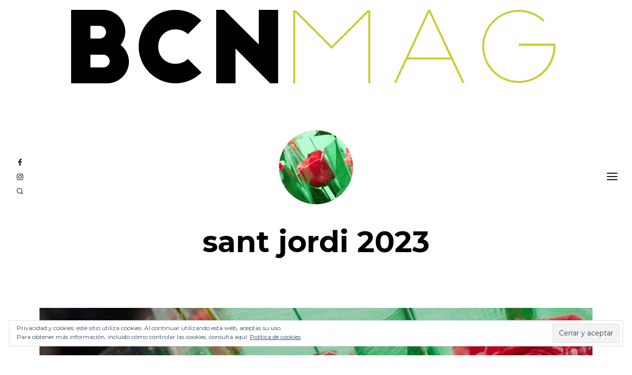

--- FILE ---
content_type: text/html; charset=UTF-8
request_url: http://www.bcnmag.com/tag/sant-jordi-2023
body_size: 15327
content:
<!DOCTYPE html>
<html lang="es">
<head>
	<meta charset="UTF-8">
	<meta name="HandheldFriendly" content="True">
	<meta name="MobileOptimized" content="320">
	<meta name="viewport" content="width=device-width, initial-scale=1"/>
	<link rel="profile" href="http://gmpg.org/xfn/11">
	<title>sant jordi 2023 &#8211; BCN MAG</title>
<meta name='robots' content='max-image-preview:large' />

<!-- Open Graph Meta Tags generated by Blog2Social 687 - https://www.blog2social.com -->
<meta property="og:title" content="BCN MAG"/>
<meta property="og:description" content="The Barcelona Magazine"/>
<meta property="og:url" content="http://www.bcnmag.com/tag/sant-jordi-2023"/>
<meta property="og:image:alt" content="Los 7 momentazos que vivirás en un Sant Jordi cultural"/>
<meta property="og:image" content="http://www.bcnmag.com/wp-content/uploads/2023/04/sant-jordi-2023.jpg"/>
<meta property="og:image:width" content="881"/>
<meta property="og:image:height" content="541"/>
<meta property="og:image:type" content="image/jpeg"/>
<meta property="og:type" content="article"/>
<meta property="og:article:published_time" content="2023-04-19 16:30:57"/>
<meta property="og:article:modified_time" content="2023-04-21 16:54:49"/>
<meta property="og:article:tag" content="día del libro"/>
<meta property="og:article:tag" content="hoteles"/>
<meta property="og:article:tag" content="libros"/>
<meta property="og:article:tag" content="rosas"/>
<meta property="og:article:tag" content="sant jordi"/>
<meta property="og:article:tag" content="sant jordi 2023"/>
<meta property="og:article:tag" content="sant jordi a barcelona"/>
<!-- Open Graph Meta Tags generated by Blog2Social 687 - https://www.blog2social.com -->

<!-- Twitter Card generated by Blog2Social 687 - https://www.blog2social.com -->
<meta name="twitter:card" content="summary">
<meta name="twitter:title" content="BCN MAG"/>
<meta name="twitter:description" content="The Barcelona Magazine"/>
<meta name="twitter:image" content="http://www.bcnmag.com/wp-content/uploads/2023/04/sant-jordi-2023.jpg"/>
<!-- Twitter Card generated by Blog2Social 687 - https://www.blog2social.com -->
<link rel='dns-prefetch' href='//www.bcnmag.com' />
<link rel='dns-prefetch' href='//fonts.googleapis.com' />
<link rel='dns-prefetch' href='//netdna.bootstrapcdn.com' />
<link rel='dns-prefetch' href='//s.w.org' />
<link rel="alternate" type="application/rss+xml" title="BCN MAG &raquo; Feed" href="http://www.bcnmag.com/feed" />
<link rel="alternate" type="application/rss+xml" title="BCN MAG &raquo; Feed de los comentarios" href="http://www.bcnmag.com/comments/feed" />
<link rel="alternate" type="application/rss+xml" title="BCN MAG &raquo; Etiqueta sant jordi 2023 del feed" href="http://www.bcnmag.com/tag/sant-jordi-2023/feed" />
		<!-- This site uses the Google Analytics by ExactMetrics plugin v8.11.1 - Using Analytics tracking - https://www.exactmetrics.com/ -->
							<script src="//www.googletagmanager.com/gtag/js?id=G-0DQQTN5X6D"  data-cfasync="false" data-wpfc-render="false" type="text/javascript" async></script>
			<script data-cfasync="false" data-wpfc-render="false" type="text/javascript">
				var em_version = '8.11.1';
				var em_track_user = true;
				var em_no_track_reason = '';
								var ExactMetricsDefaultLocations = {"page_location":"http:\/\/www.bcnmag.com\/tag\/sant-jordi-2023\/"};
								if ( typeof ExactMetricsPrivacyGuardFilter === 'function' ) {
					var ExactMetricsLocations = (typeof ExactMetricsExcludeQuery === 'object') ? ExactMetricsPrivacyGuardFilter( ExactMetricsExcludeQuery ) : ExactMetricsPrivacyGuardFilter( ExactMetricsDefaultLocations );
				} else {
					var ExactMetricsLocations = (typeof ExactMetricsExcludeQuery === 'object') ? ExactMetricsExcludeQuery : ExactMetricsDefaultLocations;
				}

								var disableStrs = [
										'ga-disable-G-0DQQTN5X6D',
									];

				/* Function to detect opted out users */
				function __gtagTrackerIsOptedOut() {
					for (var index = 0; index < disableStrs.length; index++) {
						if (document.cookie.indexOf(disableStrs[index] + '=true') > -1) {
							return true;
						}
					}

					return false;
				}

				/* Disable tracking if the opt-out cookie exists. */
				if (__gtagTrackerIsOptedOut()) {
					for (var index = 0; index < disableStrs.length; index++) {
						window[disableStrs[index]] = true;
					}
				}

				/* Opt-out function */
				function __gtagTrackerOptout() {
					for (var index = 0; index < disableStrs.length; index++) {
						document.cookie = disableStrs[index] + '=true; expires=Thu, 31 Dec 2099 23:59:59 UTC; path=/';
						window[disableStrs[index]] = true;
					}
				}

				if ('undefined' === typeof gaOptout) {
					function gaOptout() {
						__gtagTrackerOptout();
					}
				}
								window.dataLayer = window.dataLayer || [];

				window.ExactMetricsDualTracker = {
					helpers: {},
					trackers: {},
				};
				if (em_track_user) {
					function __gtagDataLayer() {
						dataLayer.push(arguments);
					}

					function __gtagTracker(type, name, parameters) {
						if (!parameters) {
							parameters = {};
						}

						if (parameters.send_to) {
							__gtagDataLayer.apply(null, arguments);
							return;
						}

						if (type === 'event') {
														parameters.send_to = exactmetrics_frontend.v4_id;
							var hookName = name;
							if (typeof parameters['event_category'] !== 'undefined') {
								hookName = parameters['event_category'] + ':' + name;
							}

							if (typeof ExactMetricsDualTracker.trackers[hookName] !== 'undefined') {
								ExactMetricsDualTracker.trackers[hookName](parameters);
							} else {
								__gtagDataLayer('event', name, parameters);
							}
							
						} else {
							__gtagDataLayer.apply(null, arguments);
						}
					}

					__gtagTracker('js', new Date());
					__gtagTracker('set', {
						'developer_id.dNDMyYj': true,
											});
					if ( ExactMetricsLocations.page_location ) {
						__gtagTracker('set', ExactMetricsLocations);
					}
										__gtagTracker('config', 'G-0DQQTN5X6D', {"forceSSL":"true"} );
										window.gtag = __gtagTracker;										(function () {
						/* https://developers.google.com/analytics/devguides/collection/analyticsjs/ */
						/* ga and __gaTracker compatibility shim. */
						var noopfn = function () {
							return null;
						};
						var newtracker = function () {
							return new Tracker();
						};
						var Tracker = function () {
							return null;
						};
						var p = Tracker.prototype;
						p.get = noopfn;
						p.set = noopfn;
						p.send = function () {
							var args = Array.prototype.slice.call(arguments);
							args.unshift('send');
							__gaTracker.apply(null, args);
						};
						var __gaTracker = function () {
							var len = arguments.length;
							if (len === 0) {
								return;
							}
							var f = arguments[len - 1];
							if (typeof f !== 'object' || f === null || typeof f.hitCallback !== 'function') {
								if ('send' === arguments[0]) {
									var hitConverted, hitObject = false, action;
									if ('event' === arguments[1]) {
										if ('undefined' !== typeof arguments[3]) {
											hitObject = {
												'eventAction': arguments[3],
												'eventCategory': arguments[2],
												'eventLabel': arguments[4],
												'value': arguments[5] ? arguments[5] : 1,
											}
										}
									}
									if ('pageview' === arguments[1]) {
										if ('undefined' !== typeof arguments[2]) {
											hitObject = {
												'eventAction': 'page_view',
												'page_path': arguments[2],
											}
										}
									}
									if (typeof arguments[2] === 'object') {
										hitObject = arguments[2];
									}
									if (typeof arguments[5] === 'object') {
										Object.assign(hitObject, arguments[5]);
									}
									if ('undefined' !== typeof arguments[1].hitType) {
										hitObject = arguments[1];
										if ('pageview' === hitObject.hitType) {
											hitObject.eventAction = 'page_view';
										}
									}
									if (hitObject) {
										action = 'timing' === arguments[1].hitType ? 'timing_complete' : hitObject.eventAction;
										hitConverted = mapArgs(hitObject);
										__gtagTracker('event', action, hitConverted);
									}
								}
								return;
							}

							function mapArgs(args) {
								var arg, hit = {};
								var gaMap = {
									'eventCategory': 'event_category',
									'eventAction': 'event_action',
									'eventLabel': 'event_label',
									'eventValue': 'event_value',
									'nonInteraction': 'non_interaction',
									'timingCategory': 'event_category',
									'timingVar': 'name',
									'timingValue': 'value',
									'timingLabel': 'event_label',
									'page': 'page_path',
									'location': 'page_location',
									'title': 'page_title',
									'referrer' : 'page_referrer',
								};
								for (arg in args) {
																		if (!(!args.hasOwnProperty(arg) || !gaMap.hasOwnProperty(arg))) {
										hit[gaMap[arg]] = args[arg];
									} else {
										hit[arg] = args[arg];
									}
								}
								return hit;
							}

							try {
								f.hitCallback();
							} catch (ex) {
							}
						};
						__gaTracker.create = newtracker;
						__gaTracker.getByName = newtracker;
						__gaTracker.getAll = function () {
							return [];
						};
						__gaTracker.remove = noopfn;
						__gaTracker.loaded = true;
						window['__gaTracker'] = __gaTracker;
					})();
									} else {
										console.log("");
					(function () {
						function __gtagTracker() {
							return null;
						}

						window['__gtagTracker'] = __gtagTracker;
						window['gtag'] = __gtagTracker;
					})();
									}
			</script>
							<!-- / Google Analytics by ExactMetrics -->
				<script type="text/javascript">
			window._wpemojiSettings = {"baseUrl":"https:\/\/s.w.org\/images\/core\/emoji\/13.1.0\/72x72\/","ext":".png","svgUrl":"https:\/\/s.w.org\/images\/core\/emoji\/13.1.0\/svg\/","svgExt":".svg","source":{"concatemoji":"http:\/\/www.bcnmag.com\/wp-includes\/js\/wp-emoji-release.min.js?ver=5.8.12"}};
			!function(e,a,t){var n,r,o,i=a.createElement("canvas"),p=i.getContext&&i.getContext("2d");function s(e,t){var a=String.fromCharCode;p.clearRect(0,0,i.width,i.height),p.fillText(a.apply(this,e),0,0);e=i.toDataURL();return p.clearRect(0,0,i.width,i.height),p.fillText(a.apply(this,t),0,0),e===i.toDataURL()}function c(e){var t=a.createElement("script");t.src=e,t.defer=t.type="text/javascript",a.getElementsByTagName("head")[0].appendChild(t)}for(o=Array("flag","emoji"),t.supports={everything:!0,everythingExceptFlag:!0},r=0;r<o.length;r++)t.supports[o[r]]=function(e){if(!p||!p.fillText)return!1;switch(p.textBaseline="top",p.font="600 32px Arial",e){case"flag":return s([127987,65039,8205,9895,65039],[127987,65039,8203,9895,65039])?!1:!s([55356,56826,55356,56819],[55356,56826,8203,55356,56819])&&!s([55356,57332,56128,56423,56128,56418,56128,56421,56128,56430,56128,56423,56128,56447],[55356,57332,8203,56128,56423,8203,56128,56418,8203,56128,56421,8203,56128,56430,8203,56128,56423,8203,56128,56447]);case"emoji":return!s([10084,65039,8205,55357,56613],[10084,65039,8203,55357,56613])}return!1}(o[r]),t.supports.everything=t.supports.everything&&t.supports[o[r]],"flag"!==o[r]&&(t.supports.everythingExceptFlag=t.supports.everythingExceptFlag&&t.supports[o[r]]);t.supports.everythingExceptFlag=t.supports.everythingExceptFlag&&!t.supports.flag,t.DOMReady=!1,t.readyCallback=function(){t.DOMReady=!0},t.supports.everything||(n=function(){t.readyCallback()},a.addEventListener?(a.addEventListener("DOMContentLoaded",n,!1),e.addEventListener("load",n,!1)):(e.attachEvent("onload",n),a.attachEvent("onreadystatechange",function(){"complete"===a.readyState&&t.readyCallback()})),(n=t.source||{}).concatemoji?c(n.concatemoji):n.wpemoji&&n.twemoji&&(c(n.twemoji),c(n.wpemoji)))}(window,document,window._wpemojiSettings);
		</script>
		<style type="text/css">
img.wp-smiley,
img.emoji {
	display: inline !important;
	border: none !important;
	box-shadow: none !important;
	height: 1em !important;
	width: 1em !important;
	margin: 0 .07em !important;
	vertical-align: -0.1em !important;
	background: none !important;
	padding: 0 !important;
}
</style>
	<link rel='stylesheet' id='login-with-ajax-css'  href='http://www.bcnmag.com/wp-content/plugins/login-with-ajax/widget/widget.css?ver=3.1.11' type='text/css' media='all' />
<link rel='stylesheet' id='sb_instagram_styles-css'  href='http://www.bcnmag.com/wp-content/plugins/instagram-feed/css/sbi-styles.min.css?ver=2.9.10' type='text/css' media='all' />
<link rel='stylesheet' id='dripicons-css'  href='http://www.bcnmag.com/wp-content/plugins/zermatt-core/inc/icons/dripicons/assets/css/dripicons.min.css?ver=5.8.12' type='text/css' media='all' />
<link rel='stylesheet' id='font-awesome-css'  href='http://www.bcnmag.com/wp-content/plugins/zermatt-core/inc/icons/font-awesome/assets/css/all.min.css?ver=5.8.12' type='text/css' media='all' />
<link rel='stylesheet' id='ionicons-css'  href='http://www.bcnmag.com/wp-content/plugins/zermatt-core/inc/icons/ionicons/assets/css/ionicons.min.css?ver=5.8.12' type='text/css' media='all' />
<link rel='stylesheet' id='linea-icons-css'  href='http://www.bcnmag.com/wp-content/plugins/zermatt-core/inc/icons/linea-icons/assets/css/linea-icons.min.css?ver=5.8.12' type='text/css' media='all' />
<link rel='stylesheet' id='linear-icons-css'  href='http://www.bcnmag.com/wp-content/plugins/zermatt-core/inc/icons/linear-icons/assets/css/linear-icons.min.css?ver=5.8.12' type='text/css' media='all' />
<link rel='stylesheet' id='material-icons-css'  href='https://fonts.googleapis.com/icon?family=Material+Icons&#038;ver=5.8.12' type='text/css' media='all' />
<link rel='stylesheet' id='simple-line-icons-css'  href='http://www.bcnmag.com/wp-content/plugins/zermatt-core/inc/icons/simple-line-icons/assets/css/simple-line-icons.min.css?ver=5.8.12' type='text/css' media='all' />
<link rel='stylesheet' id='wp-block-library-css'  href='http://www.bcnmag.com/wp-includes/css/dist/block-library/style.min.css?ver=5.8.12' type='text/css' media='all' />
<style id='wp-block-library-inline-css' type='text/css'>
.has-text-align-justify{text-align:justify;}
</style>
<link rel='stylesheet' id='mediaelement-css'  href='http://www.bcnmag.com/wp-includes/js/mediaelement/mediaelementplayer-legacy.min.css?ver=4.2.16' type='text/css' media='all' />
<link rel='stylesheet' id='wp-mediaelement-css'  href='http://www.bcnmag.com/wp-includes/js/mediaelement/wp-mediaelement.min.css?ver=5.8.12' type='text/css' media='all' />
<link rel='stylesheet' id='lets-info-up-block-css'  href='http://www.bcnmag.com/wp-content/plugins/lets-info-up/frontend/css/style.min.css?ver=1.4.7' type='text/css' media='all' />
<link rel='stylesheet' id='extendify-utilities-css'  href='http://www.bcnmag.com/wp-content/plugins/redux-framework/extendify-sdk/public/build/extendify-utilities.css?ver=0.1.0' type='text/css' media='all' />
<link rel='stylesheet' id='ctf_styles-css'  href='http://www.bcnmag.com/wp-content/plugins/custom-twitter-feeds/css/ctf-styles.min.css?ver=1.8.4' type='text/css' media='all' />
<link rel='stylesheet' id='lets-review-api-css'  href='http://www.bcnmag.com/wp-content/plugins/lets-review/assets/css/style-api.min.css?ver=3.4.0' type='text/css' media='all' />
<link rel='stylesheet' id='font-awesome-regular-css'  href='http://www.bcnmag.com/wp-content/plugins/lets-review/assets/fonts/fontawesome/css/regular.min.css?ver=3.4.0' type='text/css' media='all' />
<link rel='stylesheet' id='font-awesome-solid-css'  href='http://www.bcnmag.com/wp-content/plugins/lets-review/assets/fonts/fontawesome/css/solid.min.css?ver=3.4.0' type='text/css' media='all' />
<link rel='stylesheet' id='nsaw-css'  href='http://www.bcnmag.com/wp-content/plugins/ns-author-widget/css/nsaw.css?ver=5.8.12' type='text/css' media='all' />
<link rel='stylesheet' id='nsaw-font-awesome-css'  href='http://netdna.bootstrapcdn.com/font-awesome/4.1.0/css/font-awesome.css?ver=4.1.0' type='text/css' media='all' />
<link rel='stylesheet' id='sc-frontend-style-css'  href='http://www.bcnmag.com/wp-content/plugins/shortcodes-indep/css/frontend-style.css?ver=5.8.12' type='text/css' media='all' />
<link rel='stylesheet' id='lets-live-blog-css'  href='http://www.bcnmag.com/wp-content/plugins/lets-live-blog/frontend/css/style.min.css?ver=1.2.1' type='text/css' media='all' />
<link rel='stylesheet' id='lets-live-blog-icons-css'  href='http://www.bcnmag.com/wp-content/plugins/lets-live-blog/frontend/css/fonts/style.css?ver=1.2.1' type='text/css' media='all' />
<link rel='stylesheet' id='swiper-css'  href='http://www.bcnmag.com/wp-content/plugins/qi-addons-for-elementor/assets/plugins/swiper/swiper.min.css?ver=5.8.12' type='text/css' media='all' />
<link rel='stylesheet' id='qi-addons-for-elementor-grid-style-css'  href='http://www.bcnmag.com/wp-content/plugins/qi-addons-for-elementor/assets/css/grid.min.css?ver=5.8.12' type='text/css' media='all' />
<link rel='stylesheet' id='qi-addons-for-elementor-helper-parts-style-css'  href='http://www.bcnmag.com/wp-content/plugins/qi-addons-for-elementor/assets/css/helper-parts.min.css?ver=5.8.12' type='text/css' media='all' />
<link rel='stylesheet' id='qi-addons-for-elementor-style-css'  href='http://www.bcnmag.com/wp-content/plugins/qi-addons-for-elementor/assets/css/main.min.css?ver=5.8.12' type='text/css' media='all' />
<link rel='stylesheet' id='select2-css'  href='http://www.bcnmag.com/wp-content/plugins/qode-framework/inc/common/assets/plugins/select2/select2.min.css?ver=5.8.12' type='text/css' media='all' />
<link rel='stylesheet' id='zermatt-core-dashboard-style-css'  href='http://www.bcnmag.com/wp-content/plugins/zermatt-core/inc/core-dashboard/assets/css/core-dashboard.min.css?ver=5.8.12' type='text/css' media='all' />
<link rel='stylesheet' id='fotomag-style-css'  href='http://www.bcnmag.com/wp-content/themes/fotomag/assets/css/style.min.css?ver=2.0.6' type='text/css' media='all' />
<style id='fotomag-style-inline-css' type='text/css'>
.cb-nav-top { background: transparent; }.cb-menu-overlay { background-color: #000000; }.cb-top-nav-menu { padding-top: 12px; }.cb-sub-modal { background-color: #cfee20; }.cb-sub-modal, .cb-sub-modal .overlay__closer { color: #000; }.cb-menu-overlay, .cb-menu-overlay a { color: #111; }.entry-content h1, .entry-content h2, .entry-content h3, .entry-content h4, .entry-content h5 { color: #222; }.entry-content blockquote { color: #222; }.entry-content a { color: #666; }.entry-content a:hover { color: #999; }.cb-under-footer a, .cb-column a { color: #666; }.cb-under-footer a:hover, .cb-column a:hover { color: #999; }.entry-content {  color: #222; font-size: 15px; line-height: 28px; }h1, h2, h3, h4 ,h5, .cb-font-title, .comment-form .submit, body { font-family: 'Montserrat'; }.cb-font-body, .entry-content, .entry-content h1, .entry-content h2, .entry-content h3, .entry-content h4, .entry-content h5, .cb-font-content, .comment-form input, .comment-form textarea, .cb-search-field, .comment-notes { font-family: 'DM Mono'; }*::-webkit-input-placeholder { font-family: 'DM Mono'; }*:-moz-placeholder { font-family: 'DM Mono'; }*::-moz-placeholder { font-family: 'DM Mono'; }*:-ms-input-placeholder { font-family: 'DM Mono'; }@media only screen and (min-width: 1020px) { .entry-content { font-size: 18px; line-height: 34px; } }@media only screen and (min-width: 1200px) { .cb-nav-top { padding-top: 5px; padding-bottom: 25px } }
</style>
<!--[if lt IE 10]>
<link rel='stylesheet' id='fotomag-ie-stylesheet-css'  href='http://www.bcnmag.com/wp-content/themes/fotomag/assets/css/ie.css?ver=2.0.6' type='text/css' media='all' />
<![endif]-->
<link rel='stylesheet' id='fotomag-fonts-css'  href='http://fonts.googleapis.com/css?family=Montserrat%3A400%2C700%7CDM+Mono%3A400%2C700%2C400italic&#038;subset=latin&#038;ver=2.0.6' type='text/css' media='all' />
<link rel='stylesheet' id='lets-review-widget-css'  href='http://www.bcnmag.com/wp-content/plugins/lets-review/assets/css/style-widget.min.css?ver=3.4.0' type='text/css' media='all' />
<link rel='stylesheet' id='lets-social-count-css'  href='http://www.bcnmag.com/wp-content/plugins/lets-social-count/assets/css/style.min.css?ver=1.2.0' type='text/css' media='all' />
<link rel='stylesheet' id='meks-author-widget-css'  href='http://www.bcnmag.com/wp-content/plugins/meks-smart-author-widget/css/style.css?ver=1.1.3' type='text/css' media='all' />
<link rel='stylesheet' id='newsletter-css'  href='http://www.bcnmag.com/wp-content/plugins/newsletter/style.css?ver=7.3.5' type='text/css' media='all' />
<link rel='stylesheet' id='sib-front-css-css'  href='http://www.bcnmag.com/wp-content/plugins/mailin/css/mailin-front.css?ver=5.8.12' type='text/css' media='all' />
<link rel='stylesheet' id='jetpack_css-css'  href='http://www.bcnmag.com/wp-content/plugins/jetpack/css/jetpack.css?ver=10.5.3' type='text/css' media='all' />
<script type='text/javascript' src='http://www.bcnmag.com/wp-includes/js/jquery/jquery.min.js?ver=3.6.0' id='jquery-core-js'></script>
<script type='text/javascript' src='http://www.bcnmag.com/wp-includes/js/jquery/jquery-migrate.min.js?ver=3.3.2' id='jquery-migrate-js'></script>
<script type='text/javascript' id='login-with-ajax-js-extra'>
/* <![CDATA[ */
var LWA = {"ajaxurl":"http:\/\/www.bcnmag.com\/wp-admin\/admin-ajax.php"};
/* ]]> */
</script>
<script type='text/javascript' src='http://www.bcnmag.com/wp-content/plugins/login-with-ajax/widget/login-with-ajax.js?ver=3.1.11' id='login-with-ajax-js'></script>
<script type='text/javascript' src='http://www.bcnmag.com/wp-content/plugins/google-analytics-dashboard-for-wp/assets/js/frontend-gtag.min.js?ver=8.11.1' id='exactmetrics-frontend-script-js'></script>
<script data-cfasync="false" data-wpfc-render="false" type="text/javascript" id='exactmetrics-frontend-script-js-extra'>/* <![CDATA[ */
var exactmetrics_frontend = {"js_events_tracking":"true","download_extensions":"zip,mp3,mpeg,pdf,docx,pptx,xlsx,rar","inbound_paths":"[{\"path\":\"\\\/go\\\/\",\"label\":\"affiliate\"},{\"path\":\"\\\/recommend\\\/\",\"label\":\"affiliate\"}]","home_url":"http:\/\/www.bcnmag.com","hash_tracking":"false","v4_id":"G-0DQQTN5X6D"};/* ]]> */
</script>
<script type='text/javascript' src='http://www.bcnmag.com/wp-content/plugins/open-in-new-window-plugin/open_in_new_window_yes.js' id='oinw_vars-js'></script>
<script type='text/javascript' src='http://www.bcnmag.com/wp-content/plugins/open-in-new-window-plugin/open_in_new_window.js' id='oinw_methods-js'></script>
<script type='text/javascript' src='http://www.bcnmag.com/wp-content/plugins/twitter-tweets/js/weblizar-fronend-twitter-tweets.js?ver=1' id='wl-weblizar-fronend-twitter-tweets-js'></script>
<script type='text/javascript' id='sib-front-js-js-extra'>
/* <![CDATA[ */
var sibErrMsg = {"invalidMail":"Please fill out valid email address","requiredField":"Please fill out required fields","invalidDateFormat":"Please fill out valid date format","invalidSMSFormat":"Please fill out valid phone number"};
var ajax_sib_front_object = {"ajax_url":"http:\/\/www.bcnmag.com\/wp-admin\/admin-ajax.php","ajax_nonce":"aab2645bee","flag_url":"http:\/\/www.bcnmag.com\/wp-content\/plugins\/mailin\/img\/flags\/"};
/* ]]> */
</script>
<script type='text/javascript' src='http://www.bcnmag.com/wp-content/plugins/mailin/js/mailin-front.js?ver=1642091528' id='sib-front-js-js'></script>
<link rel="https://api.w.org/" href="http://www.bcnmag.com/wp-json/" /><link rel="alternate" type="application/json" href="http://www.bcnmag.com/wp-json/wp/v2/tags/659" /><link rel="EditURI" type="application/rsd+xml" title="RSD" href="http://www.bcnmag.com/xmlrpc.php?rsd" />
<link rel="wlwmanifest" type="application/wlwmanifest+xml" href="http://www.bcnmag.com/wp-includes/wlwmanifest.xml" /> 
<meta name="generator" content="WordPress 5.8.12" />
<meta name="framework" content="Redux 4.3.7" /><script type="text/javascript">var ajaxurl = "http://www.bcnmag.com/wp-admin/admin-ajax.php";</script><!-- afb Instant Articles -->
			<meta property="fb:pages" content="170935112920145" /><link rel="shortcut icon" href="http://www.bcnmag.com/wp-content/plugins/favicon-xt-manager/images/favicon.png" />			<meta property="fb:pages" content="170935112920145" />
							<meta property="ia:markup_url" content="http://www.bcnmag.com/los-7-momentazos-que-viviras-en-un-sant-jordi-cultural?ia_markup=1" />
				<meta property="fb:pages" content="170935112920145" /><style type='text/css'>img#wpstats{display:none}</style>
	<meta name="generator" content="Powered by Slider Revolution 6.5.7 - responsive, Mobile-Friendly Slider Plugin for WordPress with comfortable drag and drop interface." />
<script type="text/javascript">function setREVStartSize(e){
			//window.requestAnimationFrame(function() {				 
				window.RSIW = window.RSIW===undefined ? window.innerWidth : window.RSIW;	
				window.RSIH = window.RSIH===undefined ? window.innerHeight : window.RSIH;	
				try {								
					var pw = document.getElementById(e.c).parentNode.offsetWidth,
						newh;
					pw = pw===0 || isNaN(pw) ? window.RSIW : pw;
					e.tabw = e.tabw===undefined ? 0 : parseInt(e.tabw);
					e.thumbw = e.thumbw===undefined ? 0 : parseInt(e.thumbw);
					e.tabh = e.tabh===undefined ? 0 : parseInt(e.tabh);
					e.thumbh = e.thumbh===undefined ? 0 : parseInt(e.thumbh);
					e.tabhide = e.tabhide===undefined ? 0 : parseInt(e.tabhide);
					e.thumbhide = e.thumbhide===undefined ? 0 : parseInt(e.thumbhide);
					e.mh = e.mh===undefined || e.mh=="" || e.mh==="auto" ? 0 : parseInt(e.mh,0);		
					if(e.layout==="fullscreen" || e.l==="fullscreen") 						
						newh = Math.max(e.mh,window.RSIH);					
					else{					
						e.gw = Array.isArray(e.gw) ? e.gw : [e.gw];
						for (var i in e.rl) if (e.gw[i]===undefined || e.gw[i]===0) e.gw[i] = e.gw[i-1];					
						e.gh = e.el===undefined || e.el==="" || (Array.isArray(e.el) && e.el.length==0)? e.gh : e.el;
						e.gh = Array.isArray(e.gh) ? e.gh : [e.gh];
						for (var i in e.rl) if (e.gh[i]===undefined || e.gh[i]===0) e.gh[i] = e.gh[i-1];
											
						var nl = new Array(e.rl.length),
							ix = 0,						
							sl;					
						e.tabw = e.tabhide>=pw ? 0 : e.tabw;
						e.thumbw = e.thumbhide>=pw ? 0 : e.thumbw;
						e.tabh = e.tabhide>=pw ? 0 : e.tabh;
						e.thumbh = e.thumbhide>=pw ? 0 : e.thumbh;					
						for (var i in e.rl) nl[i] = e.rl[i]<window.RSIW ? 0 : e.rl[i];
						sl = nl[0];									
						for (var i in nl) if (sl>nl[i] && nl[i]>0) { sl = nl[i]; ix=i;}															
						var m = pw>(e.gw[ix]+e.tabw+e.thumbw) ? 1 : (pw-(e.tabw+e.thumbw)) / (e.gw[ix]);					
						newh =  (e.gh[ix] * m) + (e.tabh + e.thumbh);
					}
					var el = document.getElementById(e.c);
					if (el!==null && el) el.style.height = newh+"px";					
					el = document.getElementById(e.c+"_wrapper");
					if (el!==null && el) {
						el.style.height = newh+"px";
						el.style.display = "block";
					}
				} catch(e){
					console.log("Failure at Presize of Slider:" + e)
				}					   
			//});
		  };</script>
<style id="kirki-inline-styles"></style></head>
<body class="archive tag tag-sant-jordi-2023 tag-659 qode-framework-1.1.6 qodef-qi--no-touch qi-addons-for-elementor-1.5.1 qodef-back-to-top--enabled qodef-custom-cursor--enabled  qodef-header--standard qodef-header-appearance--none qodef-mobile-header--standard qodef-drop-down-second--full-width qodef-drop-down-second--default zermatt-core-1.1.1 cb-header-1 cb-body-bs-1 qodef-header-standard--left qodef-search--covers-header elementor-default elementor-kit-2402">
<div id="container">
		<header id="cb-header" class="cb-header cb-nav-top clearfix">
		<div class="logo logo__main"><a class="cb-logo-link cb-header-block-inner" href="http://www.bcnmag.com"><img  src="http://www.bcnmag.com/wp-content/uploads/2019/08/BCNMAG-LOGO.png" alt="BCN MAG"></a></div>			</header>
<div class="mob-header m-0"><a href="#" data-title="Buscar" class="tipi-tip search__tr tipi-tip-r"><i class="fotomag-i-search"></i></a><a href="#" class="slide-menu__tr"><i class="fotomag-i-menu"></i></a></div><div id="cb-nav-left" class="cb-fixed cb-nav-left cb-font-title cb-nav-sides xs-0 nav"><div class="cb-v-container"><div class="social__icon"><a href="https://www.facebook.com/thebcnmag" target="_blank" data-title="Facebook" class="tipi-tip tipi-tip-r"><i class="fotomag-i-facebook"></i></a></div><div class="social__icon"><a href="https://www.instagram.com/thebcnmag" target="_blank" data-title="Instagram" class="tipi-tip tipi-tip-r"><i class="fotomag-i-instagram"></i></a></div><div class="social__icon"><a href="#" data-title="Buscar" class="tipi-tip search__tr tipi-tip-r"><i class="fotomag-i-search"></i></a></div></div></div>	<div id="cb-nav-right" class="cb-fixed cb-nav-right cb-nav-sides xs-0 nav">
		<div class="cb-v-container">
			<a href="#" class="slide-menu__tr"><i class="fotomag-i-menu"></i></a>
		</div>
	</div>
	<div class="cb-menu-overlay cb-border cb-border-bot">
		<a href="#" class="overlay__closer"><i class="fotomag-i-x"></i></a>
		<ul id="cb-slide-in-nav" class="cb-slide-in-nav cb-style-text-1"><li id="menu-item-2089" class="menu-item menu-item-type-taxonomy menu-item-object-category menu-item-2089"><a title="
						" href="http://www.bcnmag.com/category/style">Style</a></li>
<li id="menu-item-2087" class="menu-item menu-item-type-taxonomy menu-item-object-category menu-item-2087"><a title="
						" href="http://www.bcnmag.com/category/artistic">Artistic</a></li>
<li id="menu-item-6" class="menu-item menu-item-type-taxonomy menu-item-object-category menu-item-has-children menu-item-6"><a title="
						" href="http://www.bcnmag.com/category/design">Design</a>
<ul class="sub-menu">
	<li id="menu-item-2090" class="menu-item menu-item-type-taxonomy menu-item-object-category menu-item-2090"><a title="
						" href="http://www.bcnmag.com/category/design/human">Human</a></li>
	<li id="menu-item-2091" class="menu-item menu-item-type-taxonomy menu-item-object-category menu-item-2091"><a title="
						" href="http://www.bcnmag.com/category/design/spaces">Spaces</a></li>
	<li id="menu-item-2092" class="menu-item menu-item-type-taxonomy menu-item-object-category menu-item-2092"><a title="
						" href="http://www.bcnmag.com/category/design/tech">Tech</a></li>
	<li id="menu-item-2119" class="menu-item menu-item-type-custom menu-item-object-custom menu-item-2119"><a title="
						" href="#">Submenu</a></li>
</ul>
</li>
<li id="menu-item-2105" class="menu-item menu-item-type-custom menu-item-object-custom menu-item-2105"><a title="
						" href="#">Features</a></li>
<li id="menu-item-7" class="menu-item menu-item-type-taxonomy menu-item-object-category menu-item-7"><a title="
						" href="http://www.bcnmag.com/category/fashion">Fashion</a></li>
<li id="menu-item-2093" class="menu-item menu-item-type-post_type menu-item-object-page menu-item-2093"><a title="
						" href="http://www.bcnmag.com/?p=203">The Spa by Valmont &#8211; Un oasis de bienestar en Barcelona</a></li>
<li id="menu-item-2104" class="menu-item menu-item-type-taxonomy menu-item-object-category menu-item-2104"><a title="
						" href="http://www.bcnmag.com/category/style/life">Life</a></li>
<li id="menu-item-2103" class="menu-item menu-item-type-taxonomy menu-item-object-category menu-item-2103"><a title="
						" href="http://www.bcnmag.com/category/style/food">Food</a></li>
<li id="menu-item-2115" class="menu-item menu-item-type-custom menu-item-object-custom menu-item-2115"><a title="
						" href="#">Submenu</a></li>
<li id="menu-item-2116" class="menu-item menu-item-type-custom menu-item-object-custom menu-item-2116"><a title="
						" href="#">Submenu</a></li>
<li id="menu-item-785" class="menu-item menu-item-type-custom menu-item-object-custom menu-item-785"><a title="
						" href="#">Submenu</a></li>
<li id="menu-item-2120" class="menu-item menu-item-type-custom menu-item-object-custom menu-item-2120"><a title="
						" href="#">Submenu</a></li>
<li id="menu-item-2121" class="menu-item menu-item-type-custom menu-item-object-custom menu-item-2121"><a title="
						" href="#">Submenu</a></li>
<li id="menu-item-2112" class="menu-item menu-item-type-custom menu-item-object-custom menu-item-2112"><a title="
						" href="#">Post Examples</a></li>
<li id="menu-item-2111" class="menu-item menu-item-type-custom menu-item-object-custom menu-item-2111"><a title="
						" href="#">Special Posts</a></li>
<li id="menu-item-2150" class="menu-item menu-item-type-custom menu-item-object-custom menu-item-2150"><a title="
						" href="#">Media Examples</a></li>
<li id="menu-item-2107" class="menu-item menu-item-type-custom menu-item-object-custom menu-item-2107"><a title="
						" href="#">General</a></li>
<li id="menu-item-2151" class="menu-item menu-item-type-post_type menu-item-object-post menu-item-2151"><a title="
						" href="http://www.bcnmag.com/20-best-watches-of-baselworld-2016-post55">Full Screen 2</a></li>
<li id="menu-item-2131" class="menu-item menu-item-type-post_type menu-item-object-post menu-item-2131"><a title="
						" href="http://www.bcnmag.com/hypothesis-about-fixed-structures">Vertical 2</a></li>
<li id="menu-item-2124" class="menu-item menu-item-type-post_type menu-item-object-post menu-item-2124"><a title="
						" href="http://www.bcnmag.com/52">Full Width 1</a></li>
<li id="menu-item-2127" class="menu-item menu-item-type-post_type menu-item-object-post menu-item-2127"><a title="
						" href="http://www.bcnmag.com/56">Full Width 3</a></li>
<li id="menu-item-2139" class="menu-item menu-item-type-post_type menu-item-object-post menu-item-2139"><a title="
						" href="http://www.bcnmag.com/risk-more-reward-to-find-serenity">Standard 1</a></li>
<li id="menu-item-2129" class="menu-item menu-item-type-post_type menu-item-object-post menu-item-2129"><a title="
						" href="http://www.bcnmag.com/arte-cultura">Standard 2</a></li>
<li id="menu-item-2146" class="menu-item menu-item-type-post_type menu-item-object-post menu-item-2146"><a title="
						" href="http://www.bcnmag.com/cosmos-exploration">Sponsored Post</a></li>
<li id="menu-item-2149" class="menu-item menu-item-type-post_type menu-item-object-post menu-item-2149"><a title="
						" href="http://www.bcnmag.com/62">Info Box</a></li>
<li id="menu-item-2159" class="menu-item menu-item-type-post_type menu-item-object-post menu-item-2159"><a title="
						" href="http://www.bcnmag.com/risk-more-reward-to-find-serenity">Auto List 1</a></li>
<li id="menu-item-2152" class="menu-item menu-item-type-post_type menu-item-object-post menu-item-2152"><a title="
						" href="http://www.bcnmag.com/52">Review Modern</a></li>
<li id="menu-item-2136" class="menu-item menu-item-type-post_type menu-item-object-post menu-item-2136"><a title="
						" href="http://www.bcnmag.com/architecture-stimulates-and-influence-social-life">Review Light</a></li>
<li id="menu-item-2148" class="menu-item menu-item-type-post_type menu-item-object-post menu-item-2148"><a title="
						" href="http://www.bcnmag.com/62">Review Dark</a></li>
<li id="menu-item-2128" class="menu-item menu-item-type-post_type menu-item-object-post menu-item-2128"><a title="
						" href="http://www.bcnmag.com/?p=755">Video Post 1</a></li>
<li id="menu-item-2145" class="menu-item menu-item-type-post_type menu-item-object-post menu-item-2145"><a title="
						" href="http://www.bcnmag.com/land-of-the-midnight-sun">Video Post 3</a></li>
<li id="menu-item-2147" class="menu-item menu-item-type-post_type menu-item-object-post menu-item-2147"><a title="
						" href="http://www.bcnmag.com/?p=593">Video Post 4</a></li>
<li id="menu-item-2132" class="menu-item menu-item-type-post_type menu-item-object-post menu-item-2132"><a title="
						" href="http://www.bcnmag.com/conmutador-de-idioma-2">Video Embed</a></li>
<li id="menu-item-2137" class="menu-item menu-item-type-post_type menu-item-object-post menu-item-2137"><a title="
						" href="http://www.bcnmag.com/64">Gallery Post 1</a></li>
<li id="menu-item-2156" class="menu-item menu-item-type-post_type menu-item-object-post menu-item-2156"><a title="
						" href="http://www.bcnmag.com/pumpkin-porridge">Audio Post 2</a></li>
<li id="menu-item-2108" class="menu-item menu-item-type-custom menu-item-object-custom menu-item-2108"><a title="
						" href="https://demos.codetipi.com/zeen/author/lola/">Author Page</a></li>
<li id="menu-item-2157" class="menu-item menu-item-type-taxonomy menu-item-object-category menu-item-2157"><a title="
						" href="http://www.bcnmag.com/category/style">Category Tipi Builder</a></li>
<li id="menu-item-2140" class="menu-item menu-item-type-post_type menu-item-object-post menu-item-2140"><a title="
						" href="http://www.bcnmag.com/49">Post Header Minimal</a></li>
<li id="menu-item-2155" class="menu-item menu-item-type-post_type menu-item-object-post menu-item-2155"><a title="
						" href="http://www.bcnmag.com/20-best-watches-of-baselworld-2016-post55">Post Header Small</a></li>
<li id="menu-item-2114" class="menu-item menu-item-type-post_type menu-item-object-page menu-item-2114"><a title="
						" href="http://www.bcnmag.com/?p=618">4amb5 Mujades &#8211; el vegetal: el máximo protagonista</a></li>
<li id="menu-item-2110" class="menu-item menu-item-type-post_type menu-item-object-page menu-item-2110"><a title="
						" href="http://www.bcnmag.com/?p=499">Team Page Dark</a></li>
<li id="menu-item-2109" class="menu-item menu-item-type-post_type menu-item-object-page menu-item-2109"><a title="
						" href="http://www.bcnmag.com/?p=505">Team Page w/ Rows</a></li>
<li id="menu-item-2106" class="menu-item menu-item-type-post_type menu-item-object-page menu-item-2106"><a title="
						" href="http://www.bcnmag.com/?p=475">Baselworld &#8211; Tendencias desde la industria de relojería</a></li>
<li id="menu-item-2117" class="menu-item menu-item-type-post_type menu-item-object-page menu-item-2117"><a title="
						" href="http://www.bcnmag.com/?p=203">The Spa by Valmont &#8211; Un oasis de bienestar en Barcelona</a></li>
<li id="menu-item-2158" class="menu-item menu-item-type-post_type menu-item-object-page menu-item-2158"><a title="
						" href="http://www.bcnmag.com/cart">Cart</a></li>
</ul>		<div class="cb-slide-social-icons"></div>		<span class="cb-background"></span>
	</div>
		<div id="content" class="site-content clearfix">
	<div class="cb-arc-header cb-border cb-title-box wrap">
		<div class="mask"><img width="150" height="150" src="http://www.bcnmag.com/wp-content/uploads/2023/04/sant-jordi-2023-150x150.jpg" class="attachment-150x150 size-150x150 wp-post-image" alt="Los 7 momentazos que vivirás en un Sant Jordi cultural" loading="lazy" srcset="http://www.bcnmag.com/wp-content/uploads/2023/04/sant-jordi-2023-150x150.jpg 150w, http://www.bcnmag.com/wp-content/uploads/2023/04/sant-jordi-2023-100x100.jpg 100w, http://www.bcnmag.com/wp-content/uploads/2023/04/sant-jordi-2023-293x293.jpg 293w, http://www.bcnmag.com/wp-content/uploads/2023/04/sant-jordi-2023-75x75.jpg 75w" sizes="(max-width: 150px) 100vw, 150px" /></div>		<h1 class="cb-arc-title">sant jordi 2023</h1>			</div>
	<div id="cb-inner-content" class="cb-inner-content-area clearfix">
			<main id="cb-main" class="cb-border cb-posts-loop clearfix" itemscope itemprop="mainContentOfPage" itemtype="http://schema.org/Blog">
									<article id="post-3618" class="preview cb-bs cb-m clearfix post-3618 post type-post status-publish format-standard has-post-thumbnail hentry category-actualidad category-arte_y_cultura category-gastronomia category-living_es tag-dia-del-libro tag-hoteles tag-libros tag-rosas tag-sant-jordi tag-sant-jordi-2023 tag-sant-jordi-a-barcelona">
	<div class="cb-placeholder-img cb-fi" style="background-image: url(http://www.bcnmag.com/wp-content/uploads/2023/04/sant-jordi-2023.jpg)" data-adaptive-background data-ab-css-background></div>	<div class="meta">
		 <div class="cb-cat-wrap">
			
			<div class="cb-cat">

				
					<a href="http://www.bcnmag.com/category/actualidad" title="Ver todos los artículos de actualidad">
						Actualidad					</a>

				
					<a href="http://www.bcnmag.com/category/arte_y_cultura" title="Ver todos los artículos de arte-cultura">
						Arte &amp; Cultura					</a>

				
					<a href="http://www.bcnmag.com/category/gastronomia" title="Ver todos los artículos de gastronomia">
						Gastronomía					</a>

				
					<a href="http://www.bcnmag.com/category/living_es" title="Ver todos los artículos de living">
						Living					</a>

							</div>

							</div>
		<h2 class="title"><a href="http://www.bcnmag.com/los-7-momentazos-que-viviras-en-un-sant-jordi-cultural">Los 7 momentazos que vivirás en un Sant Jordi cultural</a></h2>
					</div>
	<a href="http://www.bcnmag.com/los-7-momentazos-que-viviras-en-un-sant-jordi-cultural" class="cb-link"></a>
</article>												<nav class="pagination pagi-num clearfix"></nav>			</main>
	</div>
</div><!-- .site-content -->
<footer id="footer" class="cb-footer-area clearfix">
	<div class="cb-footer-last cb-border cb-border-mob clearfix">
		<div class="logo logo__footer"><a class="cb-logo-link cb-header-block-inner" href="http://www.bcnmag.com"><img  src="http://www.bcnmag.com/wp-content/uploads/2019/08/bcnmag-gif.gif" alt="BCN MAG"></a></div><div class="cb-ta-center cb-tagline cb-font-body"><div class="cb-col-4">Copyright Les Enfants Agency</div></div>					<span class="cb-separator"></span>

			<div class="cb-under-footer clearfix">
				<div id="text-16" class="cb-widget clearfix widget_text"><h3 class="cb-widget-title">About Zeen</h3>			<div class="textwidget">Power your creative ideas with pixel-perfect design and cutting-edge technology. Create your beautiful website with Zeen now.</div>
		</div><div id="eu_cookie_law_widget-2" class="cb-widget clearfix widget_eu_cookie_law_widget">
<div
	class="hide-on-button"
	data-hide-timeout="30"
	data-consent-expiration="180"
	id="eu-cookie-law"
>
	<form method="post">
		<input type="submit" value="Cerrar y aceptar" class="accept" />
	</form>

	Privacidad y cookies: este sitio utiliza cookies. Al continuar utilizando esta web, aceptas su uso. <br />
Para obtener más información, incluido cómo controlar las cookies, consulta aquí:
		<a href="https://www.iubenda.com/privacy-policy/50720825/legal?ifr=true&#038;height=798&#038;newmarkup=no&#038;an=no" rel="">
		Política de cookies	</a>
</div>
</div>			</div>
			<span class="cb-separator"></span>
				<ul class="cb-footer-nav"><li id="menu-item-49" class="menu-item menu-item-type-taxonomy menu-item-object-category menu-item-has-children menu-item-49"><a href="http://www.bcnmag.com/category/actualidad">Actualidad</a>
<ul class="sub-menu">
	<li id="menu-item-78" class="menu-item menu-item-type-taxonomy menu-item-object-category menu-item-78"><a href="http://www.bcnmag.com/category/selecciondeleditor">Selección del Editor</a></li>
</ul>
</li>
<li id="menu-item-52" class="menu-item menu-item-type-taxonomy menu-item-object-category menu-item-52"><a href="http://www.bcnmag.com/category/shopping_eng">Shopping</a></li>
<li id="menu-item-51" class="menu-item menu-item-type-taxonomy menu-item-object-category menu-item-51"><a href="http://www.bcnmag.com/category/moda">Moda</a></li>
<li id="menu-item-617" class="menu-item menu-item-type-taxonomy menu-item-object-category menu-item-617"><a href="http://www.bcnmag.com/category/belleza">Belleza</a></li>
<li id="menu-item-163" class="menu-item menu-item-type-taxonomy menu-item-object-category menu-item-163"><a href="http://www.bcnmag.com/category/diseno">Diseño</a></li>
<li id="menu-item-57" class="menu-item menu-item-type-taxonomy menu-item-object-category menu-item-57"><a href="http://www.bcnmag.com/category/accesorios">Accesorios</a></li>
<li id="menu-item-53" class="menu-item menu-item-type-taxonomy menu-item-object-category menu-item-53"><a href="http://www.bcnmag.com/category/arte_y_cultura">Arte &amp; Cultura</a></li>
<li id="menu-item-54" class="menu-item menu-item-type-taxonomy menu-item-object-category menu-item-54"><a href="http://www.bcnmag.com/category/gastronomia">Gastronomía</a></li>
<li id="menu-item-55" class="menu-item menu-item-type-taxonomy menu-item-object-category menu-item-55"><a href="http://www.bcnmag.com/category/living_es">Living</a></li>
<li id="menu-item-56" class="menu-item menu-item-type-taxonomy menu-item-object-category menu-item-56"><a href="http://www.bcnmag.com/category/viajes">Viajes</a></li>
<li id="menu-item-220" class="menu-item menu-item-type-taxonomy menu-item-object-category menu-item-220"><a href="http://www.bcnmag.com/category/international">International</a></li>
<li id="menu-item-705" class="menu-item menu-item-type-taxonomy menu-item-object-category menu-item-705"><a href="http://www.bcnmag.com/category/sponsored">Sponsored</a></li>
<li id="menu-item-1798" class="menu-item menu-item-type-taxonomy menu-item-object-category menu-item-has-children menu-item-1798"><a href="http://www.bcnmag.com/category/opinion">Opinión</a>
<ul class="sub-menu">
	<li id="menu-item-1829" class="menu-item menu-item-type-taxonomy menu-item-object-category menu-item-1829"><a href="http://www.bcnmag.com/category/marcabarcelona">Marca Barcelona</a></li>
	<li id="menu-item-1817" class="menu-item menu-item-type-taxonomy menu-item-object-category menu-item-1817"><a href="http://www.bcnmag.com/category/noesfrecuente">No es frecuente</a></li>
</ul>
</li>
<li id="menu-item-2417" class="menu-item menu-item-type-post_type menu-item-object-page menu-item-2417"><a href="http://www.bcnmag.com/about">About</a></li>
<li id="menu-item-2419" class="menu-item menu-item-type-post_type menu-item-object-page menu-item-2419"><a href="http://www.bcnmag.com/contact">Contact</a></li>
<li id="menu-item-2428" class="menu-item menu-item-type-post_type menu-item-object-page menu-item-2428"><a href="http://www.bcnmag.com/homepage-2">Homepage</a></li>
</ul>		<div class="cb-footer-social-icons cb-footer-last-block"><a href="https://www.facebook.com/thebcnmag" target="_blank"><i class="fotomag-i-facebook"></i></a><a href="https://www.instagram.com/thebcnmag" target="_blank"><i class="fotomag-i-instagram"></i></a></div>		<div class="cb-copyright cb-footer-last-block clearfix">
			
										<div class="cb-to-top cb-copyright-block"><a href="#" id="cb-to-top">Volver arriba <i class="fotomag-i-chevron-up"></i></a></div>
					</div>
	</div>
</footer> <!-- end footer -->
</div> <!-- end #cb-outer-container -->

		<script type="text/javascript">
			window.RS_MODULES = window.RS_MODULES || {};
			window.RS_MODULES.modules = window.RS_MODULES.modules || {};
			window.RS_MODULES.waiting = window.RS_MODULES.waiting || [];
			window.RS_MODULES.defered = true;
			window.RS_MODULES.moduleWaiting = window.RS_MODULES.moduleWaiting || {};
			window.RS_MODULES.type = 'compiled';
		</script>
		<span id="lr-check"></span><!-- Instagram Feed JS -->
<script type="text/javascript">
var sbiajaxurl = "http://www.bcnmag.com/wp-admin/admin-ajax.php";
</script>
<script type="application/ld+json">{"@context": "http://schema.org",
	"@type": "WebPage",
	"name": "BCN MAG",
	"description": "The Barcelona Magazine",
	"url": "http://www.bcnmag.com/","potentialAction": {
	"@type": "SearchAction",
	"target": "http://www.bcnmag.com/?s=&#123;search_term&#125;",
	"query-input": "required name=search_term"}}</script>	<div id="search__overlay" class="clearfix cb-pre-load wrap cb-light-loader">
		<i class="fotomag-i-circle-o-notch spin__ani"></i>
			<form method="get" class="cb-search" action="http://www.bcnmag.com/">
	<input type="text" class="cb-search-field cb-font-header" placeholder="Buscar..." value="" name="s" autocomplete="off">
	<button class="cb-search-submit" type="submit" value=""><i class="fotomag-i-search"></i></button>
</form>
			<div id="search__results"></div>
	</div>
	<div id="fotomag__overlay" class="overlay__base modal-wrap cb-overlay-modal">
		<a href="#" class="overlay__closer">
			<i class="fotomag-i-x"></i>
		</a>
		<div class="content-custom content-block">
		</div>
	</div>
	<link rel='stylesheet' id='rs-plugin-settings-css'  href='http://www.bcnmag.com/wp-content/plugins/revslider/public/assets/css/rs6.css?ver=6.5.7' type='text/css' media='all' />
<style id='rs-plugin-settings-inline-css' type='text/css'>
#rs-demo-id {}
</style>
<script type='text/javascript' src='http://www.bcnmag.com/wp-includes/js/dist/vendor/regenerator-runtime.min.js?ver=0.13.7' id='regenerator-runtime-js'></script>
<script type='text/javascript' src='http://www.bcnmag.com/wp-includes/js/dist/vendor/wp-polyfill.min.js?ver=3.15.0' id='wp-polyfill-js'></script>
<script type='text/javascript' id='contact-form-7-js-extra'>
/* <![CDATA[ */
var wpcf7 = {"api":{"root":"http:\/\/www.bcnmag.com\/wp-json\/","namespace":"contact-form-7\/v1"},"cached":"1"};
/* ]]> */
</script>
<script type='text/javascript' src='http://www.bcnmag.com/wp-content/plugins/contact-form-7/includes/js/index.js?ver=5.5.3' id='contact-form-7-js'></script>
<script type='text/javascript' src='http://www.bcnmag.com/wp-content/plugins/revslider/public/assets/js/rbtools.min.js?ver=6.5.7' defer async id='tp-tools-js'></script>
<script type='text/javascript' src='http://www.bcnmag.com/wp-content/plugins/revslider/public/assets/js/rs6.min.js?ver=6.5.7' defer async id='revmin-js'></script>
<script type='text/javascript' id='lets-live-blog-js-js-extra'>
/* <![CDATA[ */
var letsLiveBlogJs = {"root":"http:\/\/www.bcnmag.com\/wp-json\/","nonce":"097d88a918","root_point":"codetipi-lets-live-blog\/v1","root_full":"http:\/\/www.bcnmag.com\/wp-json\/codetipi-lets-live-blog\/v1\/","pagiRoot":"\/tag\/sant-jordi-2023","data":{"pid":3618,"timeInterval":10000,"i18n":{"ok":"OK","warning":"Warning","delete":"Delete","jumphl":"Jump to highlight","edit":"Edit","live":"Live","ended":"Finished","starting":"Not started","disabled":"Broadcasting Off","publish":"Publish","cancel":"Cancel","success":"Success","successD":"Entry was deleted.","confirmD":"This will permanently delete this entry. Continue?","update":"Update","start":"Start broadcast","stop":"Stop broadcast","highlight":"Highlight","highlightinput":"Summary of highlight"}}};
/* ]]> */
</script>
<script type='text/javascript' src='http://www.bcnmag.com/wp-content/plugins/lets-live-blog/frontend/js/functions.min.js?ver=1.2.1' id='lets-live-blog-js-js'></script>
<script type='text/javascript' src='http://www.bcnmag.com/wp-includes/js/jquery/ui/core.min.js?ver=1.12.1' id='jquery-ui-core-js'></script>
<script type='text/javascript' id='qi-addons-for-elementor-script-js-extra'>
/* <![CDATA[ */
var qodefQiAddonsGlobal = {"vars":{"adminBarHeight":0,"iconArrowLeft":"<svg  xmlns=\"http:\/\/www.w3.org\/2000\/svg\" xmlns:xlink=\"http:\/\/www.w3.org\/1999\/xlink\" x=\"0px\" y=\"0px\" viewBox=\"0 0 34.2 32.3\" xml:space=\"preserve\" style=\"stroke-width: 2;\"><line x1=\"0.5\" y1=\"16\" x2=\"33.5\" y2=\"16\"\/><line x1=\"0.3\" y1=\"16.5\" x2=\"16.2\" y2=\"0.7\"\/><line x1=\"0\" y1=\"15.4\" x2=\"16.2\" y2=\"31.6\"\/><\/svg>","iconArrowRight":"<svg  xmlns=\"http:\/\/www.w3.org\/2000\/svg\" xmlns:xlink=\"http:\/\/www.w3.org\/1999\/xlink\" x=\"0px\" y=\"0px\" viewBox=\"0 0 34.2 32.3\" xml:space=\"preserve\" style=\"stroke-width: 2;\"><line x1=\"0\" y1=\"16\" x2=\"33\" y2=\"16\"\/><line x1=\"17.3\" y1=\"0.7\" x2=\"33.2\" y2=\"16.5\"\/><line x1=\"17.3\" y1=\"31.6\" x2=\"33.5\" y2=\"15.4\"\/><\/svg>","iconClose":"<svg  xmlns=\"http:\/\/www.w3.org\/2000\/svg\" xmlns:xlink=\"http:\/\/www.w3.org\/1999\/xlink\" x=\"0px\" y=\"0px\" viewBox=\"0 0 9.1 9.1\" xml:space=\"preserve\"><g><path d=\"M8.5,0L9,0.6L5.1,4.5L9,8.5L8.5,9L4.5,5.1L0.6,9L0,8.5L4,4.5L0,0.6L0.6,0L4.5,4L8.5,0z\"\/><\/g><\/svg>"}};
/* ]]> */
</script>
<script type='text/javascript' src='http://www.bcnmag.com/wp-content/plugins/qi-addons-for-elementor/assets/js/main.min.js?ver=5.8.12' id='qi-addons-for-elementor-script-js'></script>
<script type='text/javascript' src='http://www.bcnmag.com/wp-includes/js/hoverIntent.min.js?ver=1.10.1' id='hoverIntent-js'></script>
<script type='text/javascript' src='http://www.bcnmag.com/wp-content/plugins/zermatt-core/assets/plugins/jquery/jquery.easing.1.3.js?ver=5.8.12' id='jquery-easing-1.3-js'></script>
<script type='text/javascript' src='http://www.bcnmag.com/wp-content/plugins/zermatt-core/assets/plugins/modernizr/modernizr.js?ver=5.8.12' id='modernizr-js'></script>
<script type='text/javascript' src='http://www.bcnmag.com/wp-content/plugins/zermatt-core/assets/plugins/tweenmax/tweenmax.min.js?ver=5.8.12' id='tweenmax-js'></script>
<script type='text/javascript' src='http://www.bcnmag.com/wp-content/themes/fotomag/assets/js/cookie.min.js?ver=2.1.3' id='cookie-js'></script>
<script type='text/javascript' src='http://www.bcnmag.com/wp-content/themes/fotomag/assets/js/flickity.pkgd.min.js?ver=2.1.2' id='flickity-js'></script>
<script type='text/javascript' src='http://www.bcnmag.com/wp-content/themes/fotomag/assets/js/flickity-full-screen.min.js?ver=1.1.0' id='flickity-full-screen-js'></script>
<script type='text/javascript' src='http://www.bcnmag.com/wp-content/themes/fotomag/assets/js/flickity-fade.min.js?ver=1.0.0' id='flickity-fade-js'></script>
<script type='text/javascript' src='http://www.bcnmag.com/wp-content/themes/fotomag/assets/js/gsap/TweenLite.min.js?ver=1.20.5' id='tween-lite-js'></script>
<script type='text/javascript' src='http://www.bcnmag.com/wp-content/themes/fotomag/assets/js/gsap/CSSPlugin.min.js?ver=1.20.5' id='css-plugin-js'></script>
<script type='text/javascript' src='http://www.bcnmag.com/wp-content/themes/fotomag/assets/js/scrollmagic.min.js?ver=2.0.5' id='scroll-magic-js'></script>
<script type='text/javascript' src='http://www.bcnmag.com/wp-content/themes/fotomag/assets/js/swipebox.min.js?ver=1.4.4.1' id='swipebox-js'></script>
<script type='text/javascript' id='fotomag-functions-js-extra'>
/* <![CDATA[ */
var fotomagJS = {"root":"http:\/\/www.bcnmag.com\/wp-json\/codetipi-fotomag\/v1\/","nonce":"097d88a918","qry":{"tag":"sant-jordi-2023","error":"","m":"","p":0,"post_parent":"","subpost":"","subpost_id":"","attachment":"","attachment_id":0,"name":"","pagename":"","page_id":0,"second":"","minute":"","hour":"","day":0,"monthnum":0,"year":0,"w":0,"category_name":"","cat":"","tag_id":659,"author":"","author_name":"","feed":"","tb":"","paged":0,"meta_key":"","meta_value":"","preview":"","s":"","sentence":"","title":"","fields":"","menu_order":"","embed":"","category__in":[],"category__not_in":[],"category__and":[],"post__in":[],"post__not_in":[],"post_name__in":[],"tag__in":[],"tag__not_in":[],"tag__and":[],"tag_slug__in":["sant-jordi-2023"],"tag_slug__and":[],"post_parent__in":[],"post_parent__not_in":[],"author__in":[],"author__not_in":[],"ignore_sticky_posts":false,"suppress_filters":false,"cache_results":true,"update_post_term_cache":true,"lazy_load_term_meta":true,"update_post_meta_cache":true,"post_type":"","posts_per_page":12,"nopaging":false,"comments_per_page":"50","no_found_rows":false,"order":"DESC"},"i18n":[],"args":{"iplMob":true,"lightbox":true,"cookieDuration":90,"disqus":false,"pluginsUrl":"http:\/\/www.bcnmag.com\/wp-content\/plugins","frontpage":false,"ipl":["lets-review\/frontend\/js\/lets-review-scripts.min.js"]}};
/* ]]> */
</script>
<script type='text/javascript' src='http://www.bcnmag.com/wp-content/themes/fotomag/assets/js/functions.min.js?ver=2.0.6' id='fotomag-functions-js'></script>
<!--[if lt IE 10]>
<script type='text/javascript' src='http://www.bcnmag.com/wp-content/themes/fotomag/assets/js/functions/ie.js?ver=2.0.6' id='fotomag-ie-js'></script>
<![endif]-->
<script type='text/javascript' src='http://www.bcnmag.com/wp-content/plugins/jetpack/_inc/build/widgets/eu-cookie-law/eu-cookie-law.min.js?ver=20180522' id='eu-cookie-law-script-js'></script>
<script type='text/javascript' src='http://www.bcnmag.com/wp-includes/js/wp-embed.min.js?ver=5.8.12' id='wp-embed-js'></script>
<script src='https://stats.wp.com/e-202604.js' defer></script>
<script>
	_stq = window._stq || [];
	_stq.push([ 'view', {v:'ext',j:'1:10.5.3',blog:'165165573',post:'0',tz:'1',srv:'www.bcnmag.com'} ]);
	_stq.push([ 'clickTrackerInit', '165165573', '0' ]);
</script>
</body>
</html><!-- The End. Phew, what a ride! -->
<!--
Performance optimized by W3 Total Cache. Learn more: https://www.boldgrid.com/w3-total-cache/


Served from: bcnmag.com @ 2026-01-20 09:09:21 by W3 Total Cache
-->

--- FILE ---
content_type: text/css
request_url: http://www.bcnmag.com/wp-content/plugins/ns-author-widget/css/nsaw.css?ver=5.8.12
body_size: 748
content:
/* NSAW Style */
.nsaw-wrap {
width: 90%;
padding: 10px;
margin: 0px auto 5px;
clear: both;
}

.nsaw-inner-wrap{
display: inline-block;
}

.nsaw-inner-wrap-name {
font-size: 22px;
font-weight: 700;
}

.nsaw-image{
float: left;
width: 100%;
}

.nsaw-image img{
margin-top: 12px !important;
border-radius: 50%;
-webkit-border-radius: 50px;
-moz-border-radius: 50px;
}

.nsaw-post{
width: 100%;
margin-top: 2px;
padding-bottom: 0px;
float: left;
}

.nsaw-post p{
padding: 5px;
}

.author-posts {
font-size: 11px !important;
}

p.author-posts {
padding: 5px 0 5px 0;
border-top: 1px solid #e1e1e1;
border-bottom: 1px solid #e1e1e1;
}

a.author-link {
float: right;
}

.nsaw-post a{
transition: all 0.2s linear;
}

.author-desc{
width: 100%;
}

.nsaw-social{
width: 100%;
position: relative;
display: inline-block;
padding: 2px 5px;
}

.nsaw-social .fa {
font-family: FontAwesome;
display: inline-block;
margin-right: 8px;
font-size: 12px;
text-decoration: none;
color: #fff;
text-align: center;
transition: all linear 0.3s;
}

.nsaw-social .fa-fb {
width: 20px;
padding: 3px;
text-align: center;
border-radius: 10%;
margin-right: 3px;
background: #3b5998;
}

.fa-fb:before {
content: "\f09a";
}

.fa-fb:hover {
background: #324b81;
}

.nsaw-social .fa-tw {
width: 20px;
padding: 3px;
text-align: center;
border-radius: 10%;
margin-right: 3px;
background: #4099ff;
}

.fa-tw:hover {
background: #1a85ff;
}

.fa-tw:before {
content: "\f099";
}

.nsaw-social .fa-gp {
width: 20px;
padding: 3px;
text-align: center;
border-radius: 10%;
margin-right: 3px;
background: #dd4b39;
}

.fa-gp:hover {
background: #c43421;
}

.fa-gp:before {
content: "\f0d5";
}

.nsaw-social .fa-yt {
width: 20px;
padding: 3px;
text-align: center;
border-radius: 10%;
margin-right: 3px;
background: #c31a1e;
}

.fa-yt:hover {
background: #9d1518;
}

.fa-yt:before {
content: "\f167";
}

.nsaw-social .fa-lin {
width: 20px;
padding: 3px;
text-align: center;
border-radius: 10%;
margin-right: 3px;
background: #007bb6;
}

.fa-lin:hover {
background: #006999;
}

.fa-lin:before {
content: "\f0e1";
}

.nsaw-social .fa-l {
width: 20px;
padding: 3px;
text-align: center;
border-radius: 10%;
margin-right: 3px;
background: #374049;
}

.fa-l:hover {
background: #21262c;
}

.fa-l:before {
content: "\f0c1";
}

.clear { clear: both; }

--- FILE ---
content_type: text/css
request_url: http://www.bcnmag.com/wp-content/themes/fotomag/assets/css/style.min.css?ver=2.0.6
body_size: 20912
content:
/*!
Theme Name: Fotomag
Theme URI: https://themeforest.net/item/fotomag-a-silky-minimalist-blogging-magazine-wordpress-theme-for-visual-storytelling/14967021
Description: Fotomag is a silky and extensively refined minimalist magazine. Beautiful stories are for everyone.
Version: 2.0.6
Author: Codetipi
Author URI: https://codetipi.com
Text Domain: fotomag
*/article,aside,details,figcaption,figure,footer,header,hgroup,main,nav,section,summary{display:block}
audio,canvas,video{display:inline-block}
audio:not([controls]){display:none;height:0}
[hidden],template{display:none}
html{font-family:sans-serif;-ms-text-size-adjust:100%;-webkit-text-size-adjust:100%}
body{margin:0}
a{background:transparent}
a:focus{outline:thin dotted}
a:active,a:hover{outline:0}
h1{font-size:2em;margin:.67em 0}
abbr[title]{border-bottom:1px dotted}
b,strong,.strong{font-weight:bold}
dfn,em,.em{font-style:italic}
hr{-webkit-box-sizing:content-box;box-sizing:content-box;height:0}
p{-webkit-hyphens:auto;-epub-hyphens:auto;-ms-hyphens:auto;hyphens:auto}
pre{margin:0}
code,kbd,pre,samp{font-family:monospace,serif;font-size:1em}
pre{white-space:pre-wrap}
q{quotes:"\201C" "\201D" "\2018" "\2019"}
q:before,q:after{content:'';content:none}
small,.small{font-size:75%}
sub,sup{font-size:75%;line-height:0;position:relative;vertical-align:baseline}
sup{top:-0.5em}
sub{bottom:-0.25em}
dl,menu,ol,ul{margin:1em 0}
dd{margin:0}
menu{padding:0 0 0 40px}
ol,ul{padding:0;list-style-type:none}
nav ul,nav ol{list-style:none;list-style-image:none}
img{border:0}
svg:not(:root){overflow:hidden}
figure{margin:0}
fieldset{border:1px solid silver;margin:0 2px;padding:.35em .625em .75em}
legend{border:0;padding:0}
button,input,select,textarea{font-family:inherit;font-size:100%;margin:0}
button,input{line-height:normal}
button,select{text-transform:none}
button,html input[type="button"],input[type="reset"],input[type="submit"]{-webkit-appearance:button;cursor:pointer}
button[disabled],html input[disabled]{cursor:default}
input[type="checkbox"],input[type="radio"]{-webkit-box-sizing:border-box;box-sizing:border-box;padding:0}
input[type="search"]{-webkit-appearance:textfield;-webkit-box-sizing:content-box;box-sizing:content-box}
input[type="search"]::-webkit-search-cancel-button,input[type="search"]::-webkit-search-decoration{-webkit-appearance:none}
button::-moz-focus-inner,input::-moz-focus-inner{border:0;padding:0}
textarea{overflow:auto;vertical-align:top}
table{border-collapse:collapse;border-spacing:0}
*{-webkit-box-sizing:border-box;box-sizing:border-box}
.image-replacement,.ir{text-indent:100%;white-space:nowrap;overflow:hidden}
.clearfix:after{content:"";display:block;clear:both}
span.amp{font-family:Baskerville,'Goudy Old Style',Palatino,'Book Antiqua',serif !important;font-style:italic}
.screen-reader-text{clip:rect(1px,1px,1px,1px);position:absolute !important;white-space:nowrap;height:1px;width:1px;overflow:hidden}
.screen-reader-text:focus{background-color:#f1f1f1;border-radius:3px;-webkit-box-shadow:0 0 2px 2px rgba(0,0,0,0.6);box-shadow:0 0 2px 2px rgba(0,0,0,0.6);clip:auto !important;color:#21759b;display:block;font-size:14px;font-size:.875rem;font-weight:bold;height:auto;left:5px;line-height:normal;padding:15px 23px 14px;text-decoration:none;top:5px;width:auto;z-index:100000}
embed,iframe,object{margin-bottom:1.5em;max-width:100%}
.blockquote{clear:both}
.video-wrap{position:relative;clear:both;width:100%;padding-bottom:56.25%}
.video-wrap iframe,.video-wrap object,.video-wrap embed{position:absolute;top:0;left:0;width:100%;height:100%}
.wp-caption,.gallery-caption{font-size:13px;font-size:.8125rem;font-style:italic;margin-bottom:1.5em;max-width:100%}
.wp-caption img[class*="wp-image-"]{display:block;width:100%;margin-left:auto;margin-right:auto}
.wp-caption .wp-caption-text{margin:.8075em 0}
.gallery{margin-bottom:30px;float:left;width:100%}
.wp-block-gallery .blocks-gallery-image figcaption,.wp-block-gallery .blocks-gallery-item figcaption{padding:20px 10px 5px;background:-webkit-gradient(linear,left top,left bottom,from(rgba(0,0,0,0)),color-stop(75%,rgba(0,0,0,0.25)));background:linear-gradient(rgba(0,0,0,0),rgba(0,0,0,0.25) 75%)}
.wp-block-button__link{color:inherit !important}
.gallery-item{float:left;vertical-align:top;width:100%;padding-right:5px;padding-bottom:5px;text-align:center;position:relative}
.gallery-item:hover .gallery-caption{opacity:1}
.gallery-columns-2 .gallery-item{width:50%}
.gallery-columns-3 .gallery-item{width:33.33%}
.gallery-columns-4 .gallery-item{width:25%}
.gallery-columns-5 .gallery-item{width:20%}
.gallery-columns-6 .gallery-item{width:16.66666666666667%}
.gallery-columns-7 .gallery-item{width:14.28%}
.gallery-columns-8 .gallery-item{width:12.5%}
.gallery-columns-9 .gallery-item{width:11.11111%}
.fotomag-widget .gallery-columns-5 .gallery-item,.fotomag-widget .gallery-columns-6 .gallery-item,.fotomag-widget .gallery-columns-7 .gallery-item,.fotomag-widget .gallery-columns-8 .gallery-item,.fotomag-widget .gallery-columns-9 .gallery-item{width:25%}
.fotomag-widget ul{list-style:none}
.widget-title{font-size:10px;margin-bottom:30px;letter-spacing:2px !important}
.gallery-icon{line-height:0}
.gallery-caption{position:absolute;opacity:0;background:rgba(0,0,0,0.5);margin-bottom:5px;bottom:0;color:#fff;left:0;width:100%;max-height:100%;padding:10px;-webkit-transition:.3s ease-out opacity;transition:.3s ease-out opacity}
select{max-width:100%}
.widget_categories ul{margin:15px 0}
.widget_categories ul li ol,.widget_categories ul li ul{margin:0 0 0 20px}
article.sticky .title:before{content:"*";padding-right:5px}
.widget_rss li{margin:0 0 30px;list-style-type:none}
.widget_rss .rsswidget{font-weight:700}
.widget_rss .rss-date{font-size:.8em;display:block;margin:10px 0}
.comment-list{list-style-type:none}
.comment-list ol{list-style-type:none}
.comment p{margin-bottom:1em}
.comment p:last-of-type{margin-bottom:0}
.widget_tag_cloud a{font-weight:700;font-size:10px !important;display:inline-block;margin:0 10px 0 0;letter-spacing:2px;text-transform:uppercase}
.widget_tag_cloud a:before{content:'#'}
.site-inner select,.site-inner .select2-container--default .select2-selection--single,.site-inner input[type="text"],.site-inner input[type="tel"],.site-inner input[type="number"],.site-inner input[type="password"],.site-inner input[type="email"],.site-inner input[type="url"],.site-inner textarea,.site-inner .woocommerce:not(.widget_product_search) button,.site-inner fieldset,.site-inner .drop-search input,.site-inner .post-password-form input[type="submit"]{height:48px;background:transparent;border:1px solid #eee;border-radius:0;letter-spacing:.01em;padding:0 15px;color:inherit;width:100%}
.site-inner select[multiple="multiple"]{height:auto}
.site-inner input[type="search"]{background:transparent;border:0}
.site-inner input[type="submit"],.site-inner input[type="text"],.site-inner input[type="tel"],.site-inner input[type="number"],.site-inner input[type="password"],.site-inner input[type="email"],.site-inner input[type="url"],.site-inner textarea,.site-inner .woocommerce:not(.widget_product_search) button,.site-inner fieldset{-webkit-appearance:none}
.site-inner textarea{padding:15px;min-height:96px}
.site-inner fieldset,.site-inner textarea{height:auto}
.site-inner fieldset{margin-bottom:30px}
.site-inner .post-password-form input[type="submit"]{background:#111;color:#fff}
.site-inner .post-password-form input{margin-top:15px}
.site-inner .post-password-form p:nth-child(2){display:-webkit-box;display:-ms-flexbox;display:flex;-webkit-box-align:end;-ms-flex-align:end;align-items:flex-end}
.site-inner .post-password-form p:nth-child(2) label{width:100%}
.site-inner .post-password-form p:nth-child(2) input[type="submit"]{width:200px}
.skin-dark .site-inner select,.skin-dark .site-inner input[type="text"],.skin-dark .site-inner input[type="tel"],.skin-dark .site-inner input[type="number"],.skin-dark .site-inner input[type="password"],.skin-dark .site-inner input[type="email"],.skin-dark .site-inner input[type="url"],.skin-dark .site-inner textarea,.skin-dark .site-inner .woocommerce:not(.widget_product_search) button,.skin-dark .site-inner fieldset,.skin-dark .site-inner .drop-search input,.skin-dark .site-inner .post-password-form input[type="submit"]{border:1px solid #272727}
.skin-dark .comment-form input:not(.submit),.skin-dark .comment-form textarea{background:transparent}
.fotomag-checkbox{margin-top:10px;font-size:10px;display:-webkit-box;display:-ms-flexbox;display:flex;width:100%;text-align:left}
.fotomag-checkbox a{text-decoration:underline;margin-left:3px}
.fotomag-checkbox label{position:relative}
.fotomag-checkbox label .fotomag-i{width:12px;margin-top:2px;text-align:center;margin-right:7px;height:12px;display:inline-block;background:#eee;position:relative;-webkit-transition:.2s ease;transition:.2s ease;line-height:12px;border-radius:2px}
.fotomag-checkbox label .fotomag-i:before{border-radius:2px;content:"\e908";font-family:'tipi';color:#fff;font-size:8px;position:absolute;top:0;left:0;width:100%;opacity:0;height:100%;-webkit-transform:translatey(3px);transform:translatey(3px);-webkit-transition:.2s ease;transition:.2s ease}
.fotomag-checkbox input[type="checkbox"]{position:absolute;opacity:0;top:5px;left:0;height:12px;width:12px;margin:0}
.fotomag-checkbox input[type="checkbox"]:checked+.fotomag-i{background:#1d69d0 !important}
.fotomag-checkbox input[type="checkbox"]:checked+.fotomag-i:before{opacity:1;-webkit-transform:translatey(0);transform:translatey(0)}
.select2-container--default .select2-selection--single .select2-selection__rendered{line-height:48px !important;padding:0}
.select2-container--default .select2-selection--single .select2-selection__arrow{height:48px !important;right:10px !important}
.select2-search--dropdown{padding:10px}
.select2-dropdown{border-radius:0}
.widget_search form,.widget_product_search form{border:1px solid #eee;color:#999}
.widget_search form *,.widget_product_search form *{color:#999}
.widget_search .search-submit,.widget_product_search .search-submit{height:48px;float:right;width:48px;-webkit-transition:all .2s;transition:all .2s}
.widget_search .search-submit:hover,.widget_product_search .search-submit:hover{background:rgba(255,255,255,0.05)}
.widget_search .search-field,.widget_product_search .search-field{width:100%;padding:0 20px}
.widget_search ::-webkit-input-placeholder,.widget_product_search ::-webkit-input-placeholder{color:inherit}
.widget_search ::-moz-placeholder,.widget_product_search ::-moz-placeholder{color:inherit}
.widget_search :-ms-input-placeholder,.widget_product_search :-ms-input-placeholder{color:inherit}
.sb-skin-2 .widget_search form{border:1px solid #222}
#wp-calendar{font-size:12px;width:auto}
#wp-calendar caption{padding:20px;letter-spacing:2px;text-transform:uppercase;font-size:14px;font-weight:700}
#wp-calendar thead,#wp-calendar tfoot,#wp-calendar tr th{line-height:1;border:0;font-size:10px}
#wp-calendar tbody{color:#999}
#wp-calendar tbody .pad{background:transparent}
#wp-calendar tbody td{background:#f5f5f5;border:1px solid transparent;padding:10px}
#wp-calendar tbody td:hover{opacity:.5;color:#666}
#wp-calendar tbody a{text-decoration:underline}
#wp-calendar thead{border-bottom:1px solid #eee}
#wp-calendar tr td{padding:15px 13px;text-align:center;border:0}
#wp-calendar #prev{text-align:left}
#wp-calendar #next{text-align:right}
.fotomag-widget .mm-sb-top .sub-menu{padding:0}
.fotomag-widget .sub-menu .menu-item-has-children>a:after{display:none}
.fotomag-widget .menu li,.fotomag-widget.widget_categories ul li,.fotomag-widget.widget_archive ul li,.fotomag-widget.widget_pages ul li{display:block !important}
.fotomag-widget .menu .sub-menu,.fotomag-widget.widget_categories ul .sub-menu,.fotomag-widget.widget_archive ul .sub-menu,.fotomag-widget.widget_pages ul .sub-menu{opacity:1;visibility:visible;margin:0}
.fotomag-widget .sub-menu{min-width:0 !important;display:block;background:transparent;-webkit-transform:none !important;transform:none !important}
.fotomag-widget .sub-menu li{border-bottom:0}
.fotomag-widget .sub-menu li a{padding:10px 0 !important;display:inline}
.fotomag-widget .sub-menu,.fotomag-widget .standard-drop .sub-menu{position:static;visibility:inherit;opacity:inherit}
.fotomag-widget .menu-item-has-children>a:after{display:none}
.footer-widget .menu,.footer-widget.widget_categories ul,.footer-widget.widget_archive ul,.footer-widget.widget_pages ul{font-size:13px;letter-spacing:1px}
.cb-divider .cb-title:before{right:100%}
.cb-divider .cb-title:after{left:100%}
.cb-divider{width:100%;overflow:hidden;position:relative;text-align:center;margin:30px 0}
.cb-divider .cb-title{color:#777;margin:0;position:relative;display:inline-block;letter-spacing:2px;line-height:1.2;text-transform:uppercase;padding:7px 30px;font-size:14px;font-weight:700;background:#fff}
.cb-divider .cb-title:after,.cb-divider .cb-title:before{content:"";display:block;height:10px;position:absolute;top:50%;margin-top:-5px;width:1920px;background:#ddd}
/*! Swipebox v1.3.0 | Constantin Saguin csag.co | MIT License | github.com/brutaldesign/swipebox */html.swipebox-html.swipebox-touch{overflow:hidden !important}
#swipebox-overlay img{border:none !important}
#swipebox-overlay{direction:ltr;width:100%;height:100%;position:fixed;top:0;left:0;z-index:99999 !important;overflow:hidden;-webkit-user-select:none;-moz-user-select:none;-ms-user-select:none;user-select:none}
#swipebox-container{position:relative;width:100%;height:100%}
#swipebox-slider{-webkit-transition:-webkit-transform .4s ease;transition:-webkit-transform .4s ease;transition:transform .4s ease;transition:transform .4s ease,-webkit-transform .4s ease;height:100%;left:0;top:0;width:100%;white-space:nowrap;position:absolute;display:none;cursor:pointer}
#swipebox-slider .slide{height:100%;width:100%;line-height:1px;text-align:center;display:inline-block}
#swipebox-slider .slide:before{content:"";display:inline-block;height:50%;width:1px;margin-right:-1px}
#swipebox-slider .slide img,#swipebox-slider .slide .swipebox-video-container,#swipebox-slider .slide .swipebox-inline-container{display:inline-block;max-height:100%;max-width:100%;margin:0;padding:0;width:auto;height:auto;vertical-align:middle}
#swipebox-slider .slide .swipebox-video-container{background:0;max-width:1140px;max-height:100%;width:100%;padding:5%;-webkit-box-sizing:border-box;box-sizing:border-box}
#swipebox-slider .slide .swipebox-video-container .swipebox-video{width:100%;height:0;padding-bottom:56.25%;overflow:hidden;position:relative}
#swipebox-slider .slide .swipebox-video-container .swipebox-video iframe{width:100% !important;height:100% !important;position:absolute;top:0;left:0}
#swipebox-slider .slide-loading{background:url(../img/loader.gif) no-repeat center center}
#swipebox-bottom-bar,#swipebox-top-bar{-webkit-transition:.5s;transition:.5s;position:absolute;left:0;z-index:999;height:50px;width:100%}
#swipebox-bottom-bar{bottom:-50px}
#swipebox-bottom-bar.visible-bars{-webkit-transform:translate3d(0,-50px,0);transform:translate3d(0,-50px,0)}
#swipebox-top-bar{top:-50px}
#swipebox-top-bar.visible-bars{-webkit-transform:translate3d(0,50px,0);transform:translate3d(0,50px,0)}
#swipebox-title{display:block;width:100%;text-align:center}
#swipebox-prev,#swipebox-next,#swipebox-close{background-image:url(../img/icons.png);background-repeat:no-repeat;border:none !important;text-decoration:none !important;cursor:pointer;width:50px;height:50px;top:0}
#swipebox-arrows{display:block;margin:0 auto;width:100%;height:50px}
#swipebox-prev{background-position:-32px 13px;float:left}
#swipebox-next{background-position:-78px 13px;float:right}
#swipebox-close{top:0;right:0;position:absolute;z-index:9999;background-position:15px 12px}
.swipebox-no-close-button #swipebox-close{display:none}
#swipebox-prev.disabled,#swipebox-next.disabled{opacity:.3}
.swipebox-no-touch #swipebox-overlay.rightSpring #swipebox-slider{-webkit-animation:rightSpring .3s;animation:rightSpring .3s}
.swipebox-no-touch #swipebox-overlay.leftSpring #swipebox-slider{-webkit-animation:leftSpring .3s;animation:leftSpring .3s}
.swipebox-touch #swipebox-container:before,.swipebox-touch #swipebox-container:after{-webkit-backface-visibility:hidden;backface-visibility:hidden;-webkit-transition:all .3s ease;transition:all .3s ease;content:' ';position:absolute;z-index:999;top:0;height:100%;width:20px;opacity:0}
.swipebox-touch #swipebox-container:before{left:0;-webkit-box-shadow:inset 10px 0 10px -8px #656565;box-shadow:inset 10px 0 10px -8px #656565}
.swipebox-touch #swipebox-container:after{right:0;-webkit-box-shadow:inset -10px 0 10px -8px #656565;box-shadow:inset -10px 0 10px -8px #656565}
.swipebox-touch #swipebox-overlay.leftSpringTouch #swipebox-container:before{opacity:1}
.swipebox-touch #swipebox-overlay.rightSpringTouch #swipebox-container:after{opacity:1}
#swipebox-overlay{background:#0d0d0d}
#swipebox-bottom-bar,#swipebox-top-bar{text-shadow:1px 1px 1px black;background:#000;opacity:.95}
#swipebox-top-bar{color:white !important;font-size:15px;line-height:43px;font-family:Helvetica,Arial,sans-serif}
body{scroll-behavior:smooth;font-size:15px;line-height:1.8;-webkit-font-smoothing:antialiased;color:#222;background:#fff}
img:not(.fs-lightbox-image){max-width:100%}
img{height:auto}
.wp-block-categories-list,.wp-block-archives-list{list-style:none}
.video-wrap,.alignfull .wp-block-embed__wrapper{position:relative;clear:both;width:100%;padding-bottom:56.25%}
.video-wrap iframe,.video-wrap object,.video-wrap embed,.alignfull .wp-block-embed__wrapper iframe,.alignfull .wp-block-embed__wrapper object,.alignfull .wp-block-embed__wrapper embed{position:absolute;top:0;left:0;width:100%;height:100%}
.logo-fallback{font-size:40px;text-transform:uppercase;color:#000;font-weight:700;line-height:1;text-align:center}
.logo-fallback a{color:inherit}
.wp-block-image figcaption{font-size:13px;margin-bottom:1em;margin-top:.5em;text-align:center}
.alignfull:not(.alignwide),img.alignnone.size-full,.wp-caption.alignnone .size-full{margin:30px calc(50% - 50vw);z-index:3;position:relative}
.alignfull,img.alignnone.size-full,.wp-caption.alignnone .size-full{width:100vw !important;max-width:none}
.wp-caption.alignnone .size-full{margin-bottom:0}
.rounded{border-radius:50%}
.cb-link-overlay{position:absolute;z-index:15;top:0;left:0;bottom:0;right:0;max-height:100%;max-width:100%;-webkit-transition:.5s opacity ease;transition:.5s opacity ease}
.cb-ta-center{text-align:center}
.mask{line-height:0;-webkit-backface-visibility:hidden;backface-visibility:hidden}
.cb-border-top{padding-top:80px}
.cb-border-bot{padding-bottom:80px}
*::-webkit-input-placeholder{color:#222}
*:-moz-placeholder{color:#222}
*::-moz-placeholder{color:#222}
*:-ms-input-placeholder{color:#222}
.tipi-flex-lcr,.tipi-vertical-c,.tipi-all-c,.tipi-flex,.tipi-flex-eq-height{display:-webkit-box;display:-ms-flexbox;display:flex}
.tipi-vertical-c,.tipi-all-c{-webkit-box-align:center;-ms-flex-align:center;align-items:center}
.tipi-all-c{-webkit-box-pack:center;-ms-flex-pack:center;justify-content:center}
.cb-header-trans-tr.single .cb-header{position:absolute;top:0;width:100%}
.cb-header-trans-tr.single.admin-bar .cb-header{top:86px}
.wrap{width:100%;margin:0 auto}
.entry-content{padding:30px 40px}
.entry-content p{-ms-word-wrap:break-word;overflow-wrap:break-word;word-break:break-word}
#cb-content{min-height:85vh}
.cb-no-fis .entry-content{padding-top:0}
.cb-col{float:left}
.cb-col-1{width:100%}
.cb-col-2{width:100%}
.cb-col-3{width:100%}
.cb-col-4{width:100%}
.cb-col-5{width:100%}
.cb-col-6{width:100%}
.cb-col-7{width:100%}
.cb-col-8{width:100%}
.cb-col-9{width:100%}
.cb-col-10{width:100%}
.cb-col-11{width:100%}
.cb-col-12{width:100%}
a,a:visited{text-decoration:none}
a:link,a:visited:link{-webkit-tap-highlight-color:rgba(0,0,0,0.3)}
h1,h2,h3,h4,h5{text-rendering:optimizelegibility;font-weight:700}
h1{font-size:1.7333333333333334em;line-height:1.1153846153846154em;margin-top:1.1153846153846154em;margin-bottom:1.1153846153846154em}
h2{font-size:1.4em;line-height:1.3809523809523812em;margin-top:1.3809523809523812em;margin-bottom:1.3809523809523812em}
h3{font-size:1.2em;line-height:1.6111111111111112em;margin-top:1.6111111111111112em;margin-bottom:0}
h4{font-size:1em;line-height:1.8888888888888888em;margin-top:1.8888888888888888em;margin-bottom:0}
h5{font-size:1em;line-height:1.8888888888888888em;margin-top:1.8888888888888888em;margin-bottom:0}
p,ul,ol,pre,table,blockquote{margin-top:0;margin-bottom:1.8888888888888888em}
ul ul,ol ol,ul ol,ol ul{margin-top:0;margin-bottom:0}
hr{border:1px solid;margin:-1px 0}
b,strong,em,small,code{line-height:1}
sup{line-height:0;position:relative;vertical-align:baseline;top:-0.5em}
sub{bottom:-0.25em}
blockquote{font-style:italic;margin:2em 0;font-size:120%;line-height:1.8}
blockquote cite{font-size:.7em;display:block;margin-top:.7em}
cite{font-style:italic}
dt{font-weight:bold}
table{width:100%;margin-bottom:20px}
table tr td{border-bottom:1px solid #222;padding:10px}
table tr th{border-bottom:3px solid #222;padding:10px}
ol,ul{list-style-position:inside}
ol li ol,ol li ul,ul li ol,ul li ul{margin:0 0 0 1em}
ul{list-style-type:circle}
ol{list-style-type:decimal}
dd{margin-left:0;font-size:.9em;color:#787878;margin-bottom:1.5em}
pre{background:#eee;padding:15px}
video,object{max-width:100%;height:auto}
mark{background:yellow}
.attachment .size-full.alignnone{width:100%;margin-left:0}
.attachment .type-attachment{margin-bottom:80px}
.cb-fs-img{margin:20px 0}
.aligncenter{position:relative;max-width:100%;padding:1em 0;display:block;margin:0 auto;text-align:center}
.alignleft{float:left;margin:0 1em 1em 0;max-width:100%}
.alignleft img{width:100%}
.alignright{float:right;max-width:100%;margin:0 0 1em 1em}
.alignright img{width:100%}
.alignnone{max-width:100%}
.alignleft .wp-caption-text,.alignright .wp-caption-text,.aligncenter .wp-caption-text{padding:7px 12px;margin:0;font-style:italic;text-align:center}
.alignnone.cb-fs-embed .wp-caption-text,.aligncenter .wp-caption-text{padding:7px 12px;margin:0}
.alignnone .wp-caption-text{font-style:italic;text-align:center}
.wp-caption.alignleft,.wp-caption.alignright{margin-bottom:0}
.gallery{background:#f2f2f2;padding:20px 0 !important;margin:40px 0 !important}
.gallery dl{margin:20px 0 !important}
.gallery dl dt{line-height:0}
.gallery dl dd.gallery-caption{padding:8px 10px;text-align:center;color:#535353;margin:0}
.gallery dl a{vertical-align:top}
.gallery dl img{border:none !important;margin:0;-webkit-transition:opacity .35s ease-in-out;transition:opacity .35s ease-in-out;opacity:1;-webkit-backface-visibility:hidden;backface-visibility:hidden}
.gallery dl img:hover{opacity:.7}
.tiled-gallery img{-webkit-transition:opacity .35s ease-in-out;transition:opacity .35s ease-in-out;opacity:1;-webkit-backface-visibility:hidden;backface-visibility:hidden}
.tiled-gallery img:hover{opacity:.7}
.gallery-columns-5,.gallery-columns-6,.gallery-columns-7,.gallery-columns-8,.gallery-columns-9{padding:20px}
.cb-embed-wrap{position:relative;padding-top:56%}
.cb-embed-wrap iframe{position:absolute;top:0;left:0;width:100%;height:100%}
.mejs-container{margin:40px 0}
.logo img{vertical-align:top}
.logo__main{display:inline-block}
.cb-nav-top{background:#fff;text-align:center;z-index:52;padding:15px 0;position:relative}
.cb-top-nav-menu{display:none}
.sticky:before{content:"\f08d";font-family:fontAwesome;position:absolute;top:0;z-index:15;left:0;color:#000;background:#fff;font-size:20px;padding:20px 30px}
.screen-reader-text{clip:rect(1px,1px,1px,1px);position:absolute !important;height:1px;width:1px;overflow:hidden}
.screen-reader-text:focus{background-color:#f1f1f1;border-radius:3px;-webkit-box-shadow:0 0 2px 2px rgba(0,0,0,0.6);box-shadow:0 0 2px 2px rgba(0,0,0,0.6);clip:auto !important;color:#21759b;display:block;font-size:14px;font-size:.875rem;font-weight:bold;height:auto;left:5px;line-height:normal;padding:15px 23px 14px;text-decoration:none;top:5px;width:auto;z-index:100000}
.entry-title{text-align:center}
.cb-title,.title{-ms-word-wrap:break-word;overflow-wrap:break-word;word-break:break-word}
.hero{position:relative}
.hero img{opacity:0;-webkit-transition:.5s ease-in-out opacity;transition:.5s ease-in-out opacity}
.mask-loaded .hero img{opacity:.7}
.hero,.preview{width:100%}
.hero .title,.preview .title{text-transform:uppercase;font-weight:700;margin:15px 0;font-size:22px}
.hero .subtitle,.preview .subtitle{text-transform:none;font-style:italic;display:block;font-size:20px;margin:15px 0;font-weight:400;line-height:1.5}
.hero .meta,.preview .meta{width:60%;text-align:center;margin:0 auto}
.hero .cb-credit-line,.preview .cb-credit-line{position:absolute;bottom:0;left:0;padding:5px 10px;background:rgba(0,0,0,0.5);font-size:10px;letter-spacing:1px;color:#fff;z-index:2}
.article-footer .cb-like-wrap{width:100%;text-align:center}
.cb-like-count{font-size:20px;line-height:1.3;-webkit-transition:.35s opacity linear;transition:.35s opacity linear;display:inline-block}
.cb-like-count .cb-like-icon{position:relative;display:inline-block;width:22px;height:18px}
.cb-like-count .cb-like-icon i{-webkit-transition:.35s opacity ease-in-out;transition:.35s opacity ease-in-out;position:absolute;top:0;left:0}
.cb-like-count.cb-loading{opacity:.3}
.cb-like-count.cb-loading:hover{cursor:default}
.cb-like-count.cb-loading .cb-icon-full{opacity:1}
.liked-0 .cb-icon-full{opacity:0}
.liked-0 .cb-icon-empty{opacity:1}
.liked-0:hover{cursor:pointer}
.liked-0:hover .cb-icon-full{opacity:1}
.liked .cb-icon-full{opacity:1}
.liked .cb-icon-empty{opacity:0}
.entry-content .spon-block{margin-bottom:15px;width:100%;font-size:16px}
.entry-content .spon-block a{color:#000}
.entry-content .spon-block .title{background:#fee700;text-transform:uppercase;padding:3px 7px;font-size:8px;letter-spacing:2px;color:#333;border-radius:2px;line-height:1.6;display:inline-block;margin-right:15px}
.entry-content .spon-block .spon-img{margin-right:10px;line-height:0}
.entry-content .spon-block .spon-img img{max-width:45px}
.hero-title-overlay,.preview{color:#fff;position:relative;text-align:center;padding-bottom:66.6666666%;width:100%;overflow:hidden}
.hero-title-overlay .mask,.preview .mask{background:#000;overflow:hidden;height:100%}
.hero-title-overlay .meta,.preview .meta{position:absolute;top:50%;left:50%;-webkit-transform:translate(-50%,-50%);transform:translate(-50%,-50%);z-index:10;width:80%}
.hero-title-overlay a,.preview a{color:#fff}
.hero-title-overlay .cb-like-count,.preview .cb-like-count{position:absolute;right:24px;bottom:24px;z-index:1}
.hero-title-overlay .icon__embed,.preview .icon__embed{background:rgba(255,255,255,0.9);color:#000}
.hero-2 .hero,.hero-2 .mask{max-height:50vh}
.hero-2 .mask{display:-webkit-box;display:-ms-flexbox;display:flex;-webkit-box-align:center;-ms-flex-align:center;align-items:center}
.cb-al-post .cb-style-2 .icon__embed{background:rgba(255,255,255,0.9);color:#000;-webkit-transition:.35s background ease-in-out;transition:.35s background ease-in-out}
.cb-al-post .cb-style-2 .icon__embed:hover{background:#fff}
.cb-fi{position:absolute;top:0;right:0;bottom:0;left:0;height:100%;width:100%;background-size:cover;background-position:50%;opacity:.8;-webkit-backface-visibility:hidden;backface-visibility:hidden}
.cb-style-2{color:#fff;position:relative !important}
.cb-style-2 .meta{position:absolute;top:50%;left:50%;-webkit-transform:translate(-50%,-50%);transform:translate(-50%,-50%);z-index:10}
.cb-style-2 img{opacity:.8;max-width:none;width:100%}
.cb-style-2 a{color:#fff}
.cb-style-2 .cb-fis-bg{background-position:50% 50% !important}
.no-fi{margin:100px 0;position:relative}
.no-fi .cb-like-count{margin-top:10px}
.no-fi .title{color:#000}
.no-fi a{color:#000}
.no-fi .icon__embed{background:#000;color:#fff;display:block;margin:20px auto 0}
.hero-1 .hero{height:100vh}
.cb-al-post .hero-wrap,.cb-al-post .cb-gallery-wrap{position:relative}
.cb-al-post.cb-loaded .cb-fis .cb-fis-bg{opacity:.7}
.icon__embed{margin-left:auto;margin-right:auto;width:36px;height:36px;display:-webkit-box;display:-ms-flexbox;display:flex;-webkit-box-align:center;-ms-flex-align:center;align-items:center;-webkit-box-pack:center;-ms-flex-pack:center;justify-content:center;font-size:15px;-webkit-transition:.3s;transition:.3s}
.icon__embed:hover{-webkit-transform:scale(1.2,1.2);transform:scale(1.2,1.2)}
.cb-bs{margin-bottom:2px;background:#000}
.cb-bs .title{text-transform:uppercase;font-weight:700;margin:0;font-size:20px}
.cb-bs .subtitle{text-transform:none;font-style:italic;display:block;font-size:12px;margin:10px 0;font-weight:400}
.cb-bs .cb-cat{font-size:12px;line-height:1.3}
.cb-bs .icon__embed{margin-top:15px}
.cb-s .title{margin:15px 0;line-height:1.2em}
.cb-m .title{margin:15px 0;line-height:1.2em}
.fs-fi{background:#000;overflow:hidden;z-index:51;top:0;left:0;padding-bottom:0}
.fs-fi .cb-fis-bg{background-size:cover;height:inherit;opacity:0;background-position:50% 50%;-webkit-transition:.5s ease-in-out opacity;transition:.5s ease-in-out opacity}
.fs-fi .bg__ldd{opacity:.7}
.go__down{position:absolute;bottom:40px;z-index:20;font-size:40px;color:#fff;left:50%;-webkit-transform:translateX(-50%);transform:translateX(-50%)}
.go__down:focus{outline:0}
.cb-style-text-1{text-align:center;list-style-type:none}
.cb-style-text-1 li a{text-transform:uppercase;font-weight:700;margin:10px 0;text-decoration:none}
.cb-cat{text-transform:uppercase;font-weight:700;font-size:12px;display:inline-block;letter-spacing:2px}
.cb-cat a{display:inline-block;margin:3px 3px 0}
.cb-cat a:after{content:"/";margin-left:5px;font-weight:400}
.cb-cat a:last-child:after{content:'';display:none}
.progress{position:fixed;height:4px;top:44px;width:0;background-color:#161616;-webkit-transition:.2s opacity,0.3s top;transition:.2s opacity,0.3s top;opacity:0;z-index:20}
.progress.active{opacity:1}
.progress__count{position:absolute;right:0;font-size:16px;color:#fff;background:#000;padding:2px 10px;border-radius:3px}
.cb-reading-time-on .cb-cat a:last-child:after{content:'/';display:inline}
.cb-date{font-size:12px;margin-top:1em;color:#666}
.cb-link{width:100%;height:100%;position:absolute;top:0;left:0;display:block;z-index:11}
.cb-alp-ld{position:relative;display:block;height:100px;text-align:center}
.cb-alp-ld i{-webkit-animation:fa-spin 1.2s infinite linear;animation:fa-spin 1.2s infinite linear}
.cb-alp-ld .cb-end{display:none;text-transform:uppercase}
.cb-no-more i{display:none}
.cb-no-more .cb-end{display:block}
.cb-post-footer-block{margin:0 auto 4em;text-align:center}
.cb-post-footer-block .cb-block-title,.cb-post-footer-block .comment-reply-title{text-transform:uppercase;font-weight:700;font-size:30px;margin-bottom:60px}
.cb-post-footer-block .comment-reply-title small{font-size:60%;line-height:1.8}
.cb-post-footer-block a{color:#222}
.cb-tags{text-align:left}
.cb-tags a{font-weight:700;font-size:10px !important;display:inline-block;margin:0 10px 0 0;letter-spacing:2px;text-transform:uppercase}
.cb-tags a:before{content:'#'}
.cb-social-sharing .cb-title{display:inline-block;margin-right:20px;font-weight:700;font-size:15px}
.cb-social-sharing .cb-sharing-buttons{display:inline-block}
.cb-social-sharing .cb-sharing-buttons a{display:inline-block;color:#000;margin:0 15px}
.sharing-top{margin-bottom:30px}
.cb-separator{display:block;height:1px;background:#111;width:100%;margin-bottom:4em}
.cb-next-previous{text-align:center}
.cb-next-previous img{border-radius:50%}
.cb-next-previous .cb-next-previous-block{width:100%;font-weight:700}
.cb-next-previous .cb-next-previous-block .cb-read-title{display:block;color:#4d4d4d;font-size:12px;letter-spacing:1px}
.cb-next-previous .cb-previous-post{margin-bottom:40px}
.cb-next-previous .cb-title{font-size:16px;letter-spacing:1px}
.commentlist{list-style-type:none}
.commentlist li{display:inline-block;width:100%;margin-bottom:20px;padding-top:40px;text-align:left}
.commentlist li .cb-comment-body .cb-gravatar-image img{border-radius:50%}
.commentlist li .cb-comment-body img{float:right;margin-left:20px;line-height:0}
.commentlist li .cb-comment-body .comment-author{min-height:80px}
.commentlist li .cb-comment-body .comment-author .fn{font-style:normal;display:block;font-size:16px;font-weight:700;letter-spacing:1px}
.commentlist li .cb-comment-body .comment-author .fn a{color:#202020}
.commentlist li .cb-comment-body .comment-author time a{font-size:12px;color:#9a9a9a}
.commentlist li .cb-comment-body .comment_content{margin-top:20px}
.commentlist li .cb-comment-body .comment_content p{margin:5px 0}
.commentlist li .cb-comment-body .comment-reply-link,.commentlist li .cb-comment-body .comment-edit-link{color:#4d4d4d;font-size:12px;letter-spacing:1px;font-weight:700}
.commentlist li .cb-comment-body .comment-edit-link{margin:10px 0}
.commentlist li .cb-comment-body .alert p{color:#4d4d4d;margin:15px 0;font-weight:700;font-size:.6em;letter-spacing:2px;text-transform:uppercase;display:block;font-weight:700}
.commentlist li #respond{padding-left:20px}
.commentlist li .children{margin:20px 0 -20px}
.commentlist li .children .cb-border{padding-right:0 !important}
.commentlist li .depth-3 .children{padding-left:0}
.commentlist li .depth-3 .children .cb-border{padding-left:0 !important}
.commentlist .pingback .cb-comment-body .comment_content{padding-left:0 !important}
.commentlist #cancel-comment-reply-link{display:block}
.commentlist article{padding-bottom:40px}
.bypostauthor{background:#f5f5f5;border-radius:5px}
.comment-form{text-align:left}
.comment-form input,.comment-form textarea{width:100%;border:0;padding:20px;-webkit-transition:background .35s;transition:background .35s;background:#f2f2f2;color:#444;line-height:1.8}
.comment-form input:focus,.comment-form textarea:focus{outline-width:0;background:#e1e1e1}
.comment-form textarea{height:250px}
.comment-form #submit,.comment-form label{color:#161616;font-size:10px;letter-spacing:1px;text-transform:uppercase;margin:0 0 10px;display:block;font-weight:700}
.comment-form .comment-notes{color:#888;display:block;padding-bottom:10px}
.comment-form #submit{font-size:12px;width:auto;padding:10px 20px;margin:50px 0;-webkit-transition:background .35s;transition:background .35s;border:2px solid #161616;background:transparent}
.comment-form #submit:hover{-webkit-box-shadow:3px 3px 0 #161616;box-shadow:3px 3px 0 #161616;background:rgba(255,255,255,0.25)}
.social__icons a{font-size:20px;margin:0 10px}
.cb-author-box .mask{margin-bottom:2em;display:inline-block}
.cb-author-box .mask img{margin:0;border-radius:50%}
.cb-title-box{text-align:center;margin:50px auto 100px}
.cb-title-box .cb-arc-title{color:#000}
.cb-title-box a{color:#000}
.cb-title-box .mask{margin-bottom:0;display:inline-block}
.cb-title-box .mask img{margin:0;border-radius:50%}
.cb-title-box .cb-upper-title{font-size:15px;letter-spacing:2px;font-weight:700;color:#555;display:block;text-transform:uppercase;line-height:1.5}
.cb-related-posts a{color:#fff}
.cb-single-rp .cb-bs{margin:0 auto !important;float:none !important}
.cb-page-links{margin:0 0 2em}
.cb-page-links>.cb-page-number{text-decoration:underline;margin-right:2px}
.cb-page-links a{color:#222;margin-right:2px}
.comment-edit-link{display:none}
.cb-post-format-embed{opacity:0;visibility:hidden;z-index:910;position:fixed;-webkit-transform:translate3d(-50%,-60%,0);transform:translate3d(-50%,-60%,0);-webkit-transition:opacity .35s ease-in-out,visibility .35s ease-in-out,-webkit-transform .35s ease-in-out;transition:opacity .35s ease-in-out,visibility .35s ease-in-out,-webkit-transform .35s ease-in-out;transition:transform .35s ease-in-out,opacity .35s ease-in-out,visibility .35s ease-in-out;transition:transform .35s ease-in-out,opacity .35s ease-in-out,visibility .35s ease-in-out,-webkit-transform .35s ease-in-out;width:80%;max-width:1200px;margin:0 auto;top:50%;left:50%}
.pagi-num{padding:50px 0}
.pagination,.woocommerce-pagination{width:100%;text-align:center;clear:left;color:#000;padding:0 20px}
.pagination .page-numbers,.woocommerce-pagination .page-numbers{-webkit-transition:.3s ease-out all;transition:.3s ease-out all;font-weight:400;display:inline-block;padding:5px 12px;font-size:9px;min-width:35px;margin:0 10px 10px 0;border:1px solid #e6e6e6;-webkit-backface-visibility:hidden;backface-visibility:hidden}
.pagination .page-numbers:hover,.woocommerce-pagination .page-numbers:hover{background:#161616;border-color:#161616;color:#fff}
.pagination .prev:hover,.woocommerce-pagination .prev:hover{-webkit-transform:translatex(-2px);transform:translatex(-2px)}
.pagination .next:hover,.woocommerce-pagination .next:hover{-webkit-transform:translatex(2px);transform:translatex(2px)}
.pagination .dots:hover,.woocommerce-pagination .dots:hover{opacity:.5;-webkit-transform:none;transform:none}
.pagination .current,.woocommerce-pagination .current{background:#161616;border:1px solid #161616;color:#fff}
.pagination .current:hover,.woocommerce-pagination .current:hover{-webkit-transform:none;transform:none}
.pagination a,.woocommerce-pagination a{margin:50px 0;color:#000}
.no-more-articles-wrap{margin:0 0 50px}
.no-more-articles-wrap .no-more-articles{width:100%;max-width:450px}
.pagination.loaded{height:0;opacity:0}
.cb-blog-infinite-scroll{opacity:0}
article+.no-more-articles-wrap{margin-top:50px}
.tipi-button,.tipi-button-wrap a{display:inline-block;-webkit-appearance:none;outline:0;-webkit-transition:all .3s ease-out;transition:all .3s ease-out;letter-spacing:1px;cursor:pointer;font-weight:700;text-transform:uppercase;background:#18181e;color:white;height:50px;line-height:50px;border:0;padding:0 90px;font-size:11px}
.tipi-button-l a{font-size:inherit;width:100%;height:auto;padding:15px 30px;line-height:1;max-width:450px}
.tipi-button-border a{color:#000;border:2px solid #000;background:transparent}
.tipi-button-border a:hover{-webkit-box-shadow:3px 3px 0 #161616;box-shadow:3px 3px 0 #161616;background:rgba(255,255,255,0.25)}
.no-more{opacity:.25;pointer-events:none}
.cb-fixed{position:fixed;z-index:50}
.cb-social-icon{display:inline-block}
.nav{-webkit-transition:.35s ease-in-out opacity,0.35s ease-in-out visibility;transition:.35s ease-in-out opacity,0.35s ease-in-out visibility}
.cb-nav-left .cb-pipe{display:inline-block;color:#d2d2d2;padding:0 15px}
.cb-v-container{font-size:15px}
.cb-v-container a{display:inline-block;color:#161616;padding:0 10px;font-weight:700;text-transform:uppercase}
.single .nav,.page .nav{opacity:0;visibility:hidden;z-index:2}
.cb-show-sides .nav{opacity:1;visibility:visible}
.cb-show-sides.cb-freeze-sides{position:absolute;height:100vh}
.cb-under-footer{margin:30px 0}
.cb-footer-area .mc4wp-form-fields input[type=email]{border:2px solid #fff}
.cb-footer-area .mc4wp-form-fields input[type=submit]{background:#222}
.cb-footer-area .cb-separator{margin:30px 0;display:inline-block}
.cb-widget-title{text-align:center;color:#fff;text-transform:uppercase;font-size:15px;margin:0 0 2em}
.cb-widget{max-width:100%;overflow:hidden;margin-bottom:60px}
.cb-widget ul{margin:0}
.cb-widget li{margin:5px 0}
.cb-widget label{margin-right:10px}
.cb-widget:last-child{margin-bottom:0}
.instagram-pics{width:calc(100% + 4px);list-style-type:none}
.instagram-pics li{position:relative;overflow:hidden;float:left;width:33.33333%;border-right:4px solid transparent;line-height:0;margin:0 0 4px}
.instagram-pics li a{display:block}
.fb-like-box{min-height:250px}
.widget_categories ul{margin:15px 0;list-style-type:circle;list-style-position:inside}
.widget_categories ul li ol,.widget_categories ul li ul{margin:0 0 0 20px}
.widget_nav_menu ul,.widget_rss ul,.widget_recent_entries ul,.widget_recent_comments ul,.widget_meta ul,.widget_categories ul,.widget_archive ul,.widget_pages ul{list-style-type:disc;list-style-position:inside}
.widget_rss{max-width:400px;margin:0 auto 60px}
.widget_rss li{margin:0 0 30px;list-style-type:none}
.widget_rss .rss-date{font-size:.8em;display:block;margin:10px}
.widget_search .cb-search{margin:0 auto;position:relative;color:#161616;font-weight:700;max-width:400px}
.widget_search .cb-search .cb-search-field{width:100%;font-size:16px;padding:10px 80px 10px 20px;height:60px;outline:0;background:#e4e4e4;border:0}
.widget_search .cb-search .cb-search-submit{background:transparent;font-size:18px;border:0;width:60px;height:60px;position:absolute;top:0;right:0;-webkit-appearance:none;outline:0}
.widget_search .cb-search .cb-search-submit:hover{color:#555}
.widget_tag_cloud .tagcloud{max-width:400px;margin:0 auto}
.widget_tag_cloud a{font-weight:700;font-size:10px !important;display:inline-block;margin:0 10px 0 0;letter-spacing:2px;text-transform:uppercase}
.widget_tag_cloud a:before{content:'#'}
#calendar_wrap td{padding:10px;text-align:center}
#wp-calendar{font-size:12px;width:auto;margin:0 auto}
#wp-calendar caption{padding:20px;letter-spacing:2px;text-transform:uppercase;font-size:14px;font-weight:700}
#wp-calendar thead,#wp-calendar tfoot,#wp-calendar tr th{line-height:1;border-top:2px solid #fff;border-bottom:2px solid #fff}
#wp-calendar thead a,#wp-calendar tfoot a,#wp-calendar tr th a{color:#fff}
#wp-calendar tr td{padding:15px;border:0}
#wp-calendar a{text-decoration:underline}
#wp-calendar #prev{text-align:left}
#wp-calendar #next{text-align:right}
.cb-footer-last{padding-top:50px;padding-bottom:50px;background:#000;color:#fff;text-align:center}
.cb-footer-last a{color:#fff}
.cb-copyright{font-size:14px}
.cb-copyright .cb-copyright-block{display:inline-block}
.cb-copyright .cb-divider{margin:0 5px}
.logo__footer{margin-bottom:30px}
.cb-footer-social-icons{margin-bottom:30px;padding-top:30px}
.cb-footer-social-icons a{margin:0 15px;-webkit-transition:opacity .25s ease;transition:opacity .25s ease}
.cb-footer-social-icons a:hover{opacity:.5}
.cb-tagline{margin-bottom:30px;line-height:1.8}
.cb-tagline .cb-col-4{display:inline-block;max-width:400px}
.cb-footer-nav{list-style-type:none;margin:0;font-size:14px}
.cb-footer-nav ul{list-style-type:none}
.cb-footer-nav ul,.cb-footer-nav li{display:inline-block}
.cb-footer-nav li{margin:5px}
.cb-button{padding:0 20px;border:2px solid #000;font-size:14px;text-transform:uppercase;font-weight:700;height:40px;line-height:36px;color:#161616;text-align:center;display:inline-block;letter-spacing:1px}
.cb-button:hover{-webkit-box-shadow:3px 3px 0 #161616;box-shadow:3px 3px 0 #161616;background:rgba(255,255,255,0.25)}
.button__back__home{font-size:12px;color:#000}
.pagination .no-more-articles,.woocommerce-pagination .no-more-articles{margin-bottom:10px}
.button-arrow{position:relative;padding-left:30px;padding-right:30px}
.button-arrow>i{opacity:0;position:absolute;top:50%;-webkit-transition:.2s ease-out all;transition:.2s ease-out all;font-size:1em;-webkit-transform:translate3d(0,-50%,0);transform:translate3d(0,-50%,0)}
.button-arrow .button-title{-webkit-transition:.2s ease-out all;transition:.2s ease-out all;display:inline-block}
.button-arrow:hover i{opacity:1}
.button-arrow:hover>i{-webkit-transform:translate3d(-10px,-50%,0);transform:translate3d(-10px,-50%,0)}
.button-arrow:hover .button-title{-webkit-transform:translate3d(10px,0,0);transform:translate3d(10px,0,0)}
.mask img{-o-object-fit:cover;object-fit:cover;height:100%;width:100%}
.overlay__base{position:fixed;top:0;left:0;bottom:0;right:0;width:100%;height:100%;opacity:0;visibility:hidden;z-index:905;-webkit-transition:.3s;transition:.3s;background:rgba(255,255,255,0.9)}
.overlay__base iframe,.overlay__base video,.overlay__base audio{height:100%;width:100%;position:absolute;top:0;left:0}
.overlay__base .content-custom{position:relative;width:100%;margin-left:auto;margin-right:auto;text-align:center;max-width:calc(100vw - 30px)}
.overlay__base .content-custom .embed-error{position:absolute;top:50%;left:0;width:100%}
.overlay__base .content-custom.is-video,.overlay__base .content-custom.is-audio{width:90vw}
.overlay__base .content-custom.is-video iframe,.overlay__base .content-custom.is-video video,.overlay__base .content-custom.is-video audio,.overlay__base .content-custom.is-audio iframe,.overlay__base .content-custom.is-audio video,.overlay__base .content-custom.is-audio audio{opacity:0;margin:0}
.overlay__base .content-custom.is-video{padding-bottom:50.75%;background:#111}
.overlay__base .content-custom.is-video iframe{background:#000}
.overlay__base .is-audio iframe{height:auto}
.overlay__base .is-audio iframe[src*="playlists"]{height:315px}
.overlay__base .content-block{z-index:2;border-radius:10px;-webkit-transition:.2s opacity,0.2s visibility,0.2s -webkit-transform;transition:.2s opacity,0.2s visibility,0.2s -webkit-transform;transition:.2s opacity,0.2s visibility,0.2s transform;transition:.2s opacity,0.2s visibility,0.2s transform,0.2s -webkit-transform;position:absolute;opacity:0;padding:0 30px;visibility:hidden;left:50%;top:50%;-webkit-transform:translate3d(-50%,-60%,0);transform:translate3d(-50%,-60%,0)}
.overlay__modal__on .overlay__base{visibility:visible;opacity:1}
.overlay__modal__on .overlay__base .overlay__closer{opacity:1}
.overlay__modal__on .overlay__base .ani-in.content-custom{opacity:1;visibility:visible}
.overlay__modal__on .overlay__base .content-custom.frame-ldd{-webkit-transform:translate3d(-50%,-50%,0);transform:translate3d(-50%,-50%,0)}
.overlay__modal__on .overlay__base .content-custom.frame-ldd iframe,.overlay__modal__on .overlay__base .content-custom.frame-ldd video,.overlay__modal__on .overlay__base .content-custom.frame-ldd audio{opacity:1;visibility:visible}
.modal__search__on #search__overlay{visibility:visible;opacity:1;-webkit-transform:translate3d(-50%,-50%,0);transform:translate3d(-50%,-50%,0)}
.modal__search__on .overlay__base{visibility:visible;opacity:.7}
.modal__search__on .overlay__base .overlay__closer{opacity:1}
.overlay__menu__on .cb-menu-overlay{opacity:1;-webkit-transform:translate3d(0,-50%,0);transform:translate3d(0,-50%,0)}
.overlay__menu__on .cb-menu-overlay .overlay__closer{opacity:1}
.overlay__menu__on .overlay__base{visibility:visible;opacity:.7}
.overlay__sub__on .cb-sub-modal{visibility:visible;opacity:1;-webkit-transform:translate3d(-50%,-50%,0);transform:translate3d(-50%,-50%,0)}
.overlay__sub__on .cb-sub-modal .overlay__closer{opacity:1}
.overlay__sub__on .overlay__base{visibility:visible;opacity:.7}
.cb-sub-modal{position:fixed;left:50%;top:50%;-webkit-transform:translate3d(-55%,-50%,0);transform:translate3d(-55%,-50%,0);opacity:0;z-index:906;visibility:hidden;-webkit-transition:.4s opacity ease,0.4s visibility ease,0.4s -webkit-transform ease;transition:.4s opacity ease,0.4s visibility ease,0.4s -webkit-transform ease;transition:.4s opacity ease,0.4s transform ease,0.4s visibility ease;transition:.4s opacity ease,0.4s transform ease,0.4s visibility ease,0.4s -webkit-transform ease;max-width:750px;width:90%;height:420px;padding:0 20px}
.cb-sub-modal .cb-title{text-transform:uppercase;font-size:22px;font-weight:700;margin-bottom:20px}
.cb-sub-modal .cb-subtitle{margin:20px auto;line-height:1.5;max-width:400px}
.cb-sub-modal .cb-background{z-index:-1;background-position:center;background-size:cover;height:100%;width:100%;position:absolute;top:0;left:0}
.mc4wp-form-fields label{display:none}
.mc4wp-form-fields>p{display:inline-block}
.mc4wp-form-fields>p:first-child{min-width:50%}
.mc4wp-form-fields input[type=email]{border:2px solid #000;padding:0 30px;height:50px;width:100%}
.mc4wp-form-fields input[type=submit]{background:#000;color:#fff;text-transform:uppercase;border:0;height:50px;padding:0 30px}
.cb-modal-wrap{position:relative;top:50%;-webkit-transform:translateY(-50%);transform:translateY(-50%);text-align:center}
.cb-menu-overlay{position:fixed;right:0;top:50%;height:100%;-webkit-transform:translate3d(100%,-50%,0);transform:translate3d(100%,-50%,0);opacity:0;z-index:906;-webkit-transition:.5s opacity ease,0.5s -webkit-transform ease;transition:.5s opacity ease,0.5s -webkit-transform ease;transition:.5s opacity ease,0.5s transform ease;transition:.5s opacity ease,0.5s transform ease,0.5s -webkit-transform ease;width:100%;background:#fff;overflow:hidden}
.cb-menu-overlay ul{text-align:center;margin:0;list-style-type:none;-webkit-transition:opacity .5s ease-in-out,visibility .5s ease-in-out,-webkit-transform .5s ease-in-out;transition:opacity .5s ease-in-out,visibility .5s ease-in-out,-webkit-transform .5s ease-in-out;transition:transform .5s ease-in-out,opacity .5s ease-in-out,visibility .5s ease-in-out;transition:transform .5s ease-in-out,opacity .5s ease-in-out,visibility .5s ease-in-out,-webkit-transform .5s ease-in-out;position:absolute;width:100%;left:0;top:50%}
.cb-menu-overlay ul a{-webkit-transition:all .15s ease-in-out;transition:all .15s ease-in-out}
.cb-menu-overlay ul a:hover{color:#555}
.cb-menu-overlay ul li{font-size:16px;margin:15px 0}
.cb-menu-overlay>ul{-webkit-transform:translate(0,-50%);transform:translate(0,-50%)}
.cb-menu-overlay .cb-background{z-index:-1;background-position:center;background-size:cover;height:100%;width:100%;position:absolute;top:0;left:0}
.cb-menu-overlay .cb-slide-social-icons{text-align:center;position:absolute;bottom:30px;width:100%;left:0}
.cb-menu-overlay .cb-slide-social-icons a{margin:0 15px;-webkit-transition:opacity .25s ease;transition:opacity .25s ease}
.cb-menu-overlay .cb-slide-social-icons a:hover{opacity:.5}
.cb-menu-overlay .cb-slide-social-icons a i{font-size:16px}
.cb-menu-overlay .sub-menu{-webkit-transform:translate(100%,0);transform:translate(100%,0);opacity:0;visibility:hidden;top:0}
.cb-menu-overlay .cb-selected>.sub-menu{opacity:1;visibility:visible}
.cb-slide-in-nav{-webkit-transition:.35s ease visibility;transition:.35s ease visibility}
.cb-slide-in-nav .menu-item-has-children>a:after{content:'+';font-weight:700;margin-left:5px}
.cb-slide-in-nav .cb-menu-back a:after{display:none}
.overlay__closer{position:absolute;top:20px;right:20px;font-size:30px;color:#000;opacity:0;-webkit-transition:opacity,0.35s ease-out;transition:opacity,0.35s ease-out;line-height:1}
.overlay__closer.cb-light-closer{color:#fff}
.cb-search{text-align:center}
.cb-search-submit{display:none}
#search__overlay{position:fixed;left:50%;top:50%;-webkit-transform:translate3d(-55%,-50%,0);transform:translate3d(-55%,-50%,0);opacity:0;z-index:906;visibility:hidden;-webkit-transition:.4s opacity ease,0.4s visibility ease,0.4s -webkit-transform ease;transition:.4s opacity ease,0.4s visibility ease,0.4s -webkit-transform ease;transition:.4s opacity ease,0.4s transform ease,0.4s visibility ease;transition:.4s opacity ease,0.4s transform ease,0.4s visibility ease,0.4s -webkit-transform ease;color:#000;padding:40px;background:rgba(255,255,255,0.75)}
.cb-search-field{color:#000;padding:0 0 0 10px;width:100%;font-size:20px;height:40px;letter-spacing:1px;background:transparent;border:0;border-bottom:3px solid #161616;font-weight:700;font-size:14px;height:40px;letter-spacing:1px;display:inline-block;-webkit-appearance:none;border-radius:0}
.cb-search-field:focus{outline:0}
.spin__ani{-webkit-animation:cb-spinner 1.5s infinite linear;animation:cb-spinner 1.5s infinite linear;position:absolute;top:50%;left:50%;-webkit-transform:translate(-50%,-50%);transform:translate(-50%,-50%);opacity:0;visibility:hidden;-webkit-transition:.35s ease all;transition:.35s ease all}
.search__results a{color:#000}
.search__results li{margin-bottom:15px}
.search__results li:last-child{margin-bottom:0}
.search__results img{border-radius:50%;width:30px;vertical-align:middle;margin-right:20px}
.search__results h3{margin:0;font-size:15px;display:inline-block}
.search__results .meta{display:-webkit-box;display:-ms-flexbox;display:flex;-webkit-box-align:center;-ms-flex-align:center;align-items:center}
.cb-loading .spin__ani{opacity:1;visibility:visible}
.cb-results-title{letter-spacing:1px;color:#161616;text-transform:uppercase;font-weight:700;margin:30px 0}
.cb-s-qry{color:#777}
.cb-info{margin-top:20px;letter-spacing:3px;text-transform:uppercase}
.cb-pre-load{opacity:1;-webkit-transition:.25s opacity ease;transition:.25s opacity ease}
.cb-pre-load.cb-loading>li,.cb-pre-load.cb-loading #cb-s-results,.cb-pre-load.cb-loading .cb-search{opacity:.15 !important}
.cb-all-pre-load.cb-loading h2,.cb-all-pre-load.cb-loading a{opacity:.15 !important}
#cb-main{-webkit-transition:opacity .35s ease-in-out;transition:opacity .35s ease-in-out}
.cb-ani-slide-left-show li{-webkit-animation:cb-ani-slide-left-show .4s both ease-in-out;animation:cb-ani-slide-left-show .4s both ease-in-out}
.cb-ani-slide-left-hide{visibility:hidden}
.cb-ani-slide-left-hide li{-webkit-animation:cb-ani-slide-left-hide .4s both ease-in-out;animation:cb-ani-slide-left-hide .4s both ease-in-out}
.cb-ani-slide-right-show li{-webkit-animation:cb-ani-slide-right-show .4s both ease-in-out;animation:cb-ani-slide-right-show .4s both ease-in-out}
.cb-ani-slide-right-hide{visibility:hidden}
.cb-ani-slide-right-hide li{-webkit-animation:cb-ani-slide-right-hide .4s both ease-in-out;animation:cb-ani-slide-right-hide .4s both ease-in-out}
.cb-slide-up-opa{opacity:0;-webkit-transform:translate(0,200px);transform:translate(0,200px);-webkit-animation:cb-slide-up-opa .5s ease forwards;animation:cb-slide-up-opa .5s ease forwards}
.cb-hidden{opacity:0;visibility:hidden}
.cb-hidden a{padding:0}
.cb-none{display:none}
.wpcf7-form-control.wpcf7-text,.wpcf7-form-control.wpcf7-textarea{width:100%;height:60px;border:0;background:#e1e1e1;padding:20px;color:#858585;-webkit-transition:background .35s;transition:background .35s}
.wpcf7-form-control.wpcf7-text:focus,.wpcf7-form-control.wpcf7-textarea:focus{background:#eaeaea;outline:0}
.wpcf7-form-control.wpcf7-text:invalid,.wpcf7-form-control.wpcf7-textarea:invalid{outline:0;background-color:#f6e7eb;-webkit-box-shadow:none;box-shadow:none}
.wpcf7-form-control.wpcf7-textarea{width:100%;height:320px}
.wpcf7-form p{font-size:12px;letter-spacing:4px;text-transform:uppercase;color:#4d4d4d;display:block;font-weight:700;margin:40px 0}
.wpcf7-form-control.wpcf7-text:focus,.wpcf7-form-control.wpcf7-textarea:focus{background-color:#f2f2f2}
.wpcf7-form-control-wrap{display:block;margin:10px 0}
.wpcf7-submit{letter-spacing:2px;text-transform:uppercase;margin:50px 0;display:block;font-weight:700;font-size:12px;width:auto;padding:10px 20px;-webkit-transition:background .35s;transition:background .35s;color:#161616;border:2px solid #161616;background:transparent}
.wpcf7-submit:hover{background:#161616;color:#f2f2f2}
.wpcf7-response-output{font-size:20px}
.error404 h1{font-size:80px;margin:0}
.error404 .cb-inner-content-area{min-height:85vh}
#swipebox-slider{cursor:default}
#swipebox-overlay{background:rgba(255,255,255,0.85)}
#swipebox-slider .slide-loading{background:0}
#swipebox-prev,#swipebox-next,#swipebox-close{background:0;line-height:50px;text-align:center;font-size:20px}
#swipebox-close{height:50px}
#swipebox-close:after{content:"\e907";font-family:'fotomag';margin-left:0}
#swipebox-close:before{display:none}
#swipebox-next:after{content:"\e902";font-family:'fotomag'}
#swipebox-prev:after{content:"\e901";font-family:'fotomag'}
#swipebox-bottom-bar,#swipebox-top-bar{text-shadow:none;background:#fff;opacity:.95}
#swipebox-top-bar{color:#000 !important;-webkit-transform:translate3d(0,50px,0);transform:translate3d(0,50px,0)}
#swipebox-bottom-bar{-webkit-transform:translate3d(0,-50px,0);transform:translate3d(0,-50px,0)}
.flickity-viewport{background:#fff}
.slider-for,.slider-imgs{height:250px}
.slider-for .slide,.slider-imgs .slide{height:100%}
.slider-for{position:relative;margin-bottom:5px}
.slider-imgs .slide,.slider-nav .slide,.slider-for .slide{border-right:1px solid transparent}
.slider-imgs .slide img,.slider-nav .slide img,.slider-for .slide img{opacity:0;max-width:none;width:auto;height:100%}
.slider-imgs .slide{background:#161616}
.slider{background:#161616}
.slider.tipi-spin:before{z-index:11}
.slider .slide{position:absolute}
.slider .meta,.slider .lets-review-api-wrap{-webkit-backface-visibility:hidden;backface-visibility:hidden}
.slider .slider-arrow{opacity:0}
.slider article{background:#161616;display:none}
.slider .mask,.slider .meta{opacity:0}
.slider article:first-of-type{display:block}
.slider:not(.flickity-enabled){padding-bottom:50%}
.slider-wrap .caption{bottom:0;font-size:14px;right:0;padding:5px 10px;position:absolute;background:#fff;background:rgba(255,255,255,0.8);max-width:80%;color:#464646}
.slider-wrap .mask{position:absolute;height:100%;width:100%}
.slider-wrap .meta{visibility:visible;-webkit-transition:opacity .35s ease-in-out,visibility .35s ease-in-out;transition:opacity .35s ease-in-out,visibility .35s ease-in-out}
.slider.parallax .mask{height:105%}
.slider-nav{background:inherit;height:75px;padding-bottom:0 !important;position:relative}
.slider-nav .slide{margin-right:5px;background:#fff;height:100%}
.slider-nav .slide img{opacity:.5;-webkit-transition:.2s opacity;transition:.2s opacity}
.slider-nav .is-nav-selected img{opacity:1}
.slider-nav .slider-arrow{opacity:.5}
.gallery-viewing .gallery-wrap .slide:before{opacity:0}
.gallery-viewing .gallery-wrap .meta{visibility:hidden;opacity:0}
.flickity-enabled:not(.slider-imgs) article{display:block}
.slider-rdy.tipi-spin:before{opacity:0;visibility:hidden;-webkit-animation-iteration-count:2;animation-iteration-count:2}
.slider-rdy .slider-arrow{opacity:1}
.slider-rdy .slider-arrow-2{opacity:.25}
.slider-rdy .slide{border-right-color:#fff}
.slider-rdy .slide img:not(.fotomag-lazy-load-base),.slider-rdy .mask,.slider-rdy .meta{opacity:1;-webkit-animation:tipiOpa 1s normal forwards;animation:tipiOpa 1s normal forwards}
.gallery-wrap{position:relative;z-index:4}
.gallery-wrap .slide:before{-webkit-transition:.6s opacity;transition:.6s opacity;background:#161616;position:absolute;width:100%;height:100%;z-index:1;content:'';opacity:.3}
.tipi-tip-wrap{-webkit-transition:opacity .3s ease,-webkit-transform .3s ease;transition:opacity .3s ease,-webkit-transform .3s ease;transition:opacity .3s ease,transform .3s ease;transition:opacity .3s ease,transform .3s ease,-webkit-transform .3s ease;pointer-events:none;position:fixed;top:-9999px;left:-9999px;z-index:1030;opacity:0;-webkit-box-shadow:-5px -5px 15px rgba(62,62,62,0.25);box-shadow:-5px -5px 15px rgba(62,62,62,0.25)}
.tipi-tip-wrap.tipi-tip-wrap-visible{opacity:1;-webkit-transform:translate3d(0,0,0);transform:translate3d(0,0,0)}
.tipi-tip-wrap.tipi-tip-move{margin-top:-5px;-webkit-transform:translate3d(0,0,0);transform:translate3d(0,0,0)}
.tipi-tip-wrap.removing{opacity:0}
.tipi-tip-wrap .inner{font-size:10px;margin:0;padding:10px 15px;color:#222;position:relative;white-space:nowrap;font-weight:700;background:rgba(255,255,255,0.9);border:2px solid #222;border-radius:3px}
.tipi-tip-wrap .detail{display:block;position:absolute}
.tipi-tip-wrap-b{margin-top:15px;-webkit-transform:translate3d(0,5px,0);transform:translate3d(0,5px,0)}
.tipi-tip-wrap-b .detail{border-right:3px solid transparent;border-bottom:3px solid #111;border-left:3px solid transparent;top:-3px;left:calc(50% - 3px)}
.tipi-tip-wrap-b.removing{-webkit-transform:translate3d(0,5px,0);transform:translate3d(0,5px,0)}
.tipi-tip-wrap-t{margin-top:-30px;-webkit-transform:translate3d(0,-5px,0);transform:translate3d(0,-5px,0)}
.tipi-tip-wrap-t .detail{border-right:3px solid transparent;border-top:3px solid #111;border-left:3px solid transparent;bottom:-3px;left:calc(50% - 3px)}
.tipi-tip-wrap-t.removing{-webkit-transform:translate3d(0,5px,0);transform:translate3d(0,5px,0)}
.tipi-tip-wrap-r{-webkit-transform:translate3d(5px,0,0);transform:translate3d(5px,0,0)}
.tipi-tip-wrap-r .detail{border-top:3px solid transparent;border-right:3px solid #111;border-bottom:3px solid transparent;left:-3px;top:calc(50% - 3px)}
.tipi-tip-wrap-r.removing{-webkit-transform:translate3d(5px,0,0);transform:translate3d(5px,0,0)}
.tipi-tip-wrap-l{-webkit-transform:translate3d(-5px,0,0);transform:translate3d(-5px,0,0)}
.tipi-tip-wrap-l .detail{border-top:3px solid transparent;border-left:3px solid #111;border-bottom:3px solid transparent;right:-3px;top:calc(50% - 3px)}
.tipi-tip-wrap-l.removing{-webkit-transform:translate3d(-5px,0,0);transform:translate3d(-5px,0,0)}
.flickity-enabled{position:relative}
.flickity-enabled:focus{outline:0}
.flickity-viewport{overflow:hidden;position:relative;height:100%}
.flickity-slider{position:absolute;width:100%;height:100%}
.flickity-enabled.is-draggable{tap-highlight-color:transparent;-webkit-user-select:none;-moz-user-select:none;-ms-user-select:none;user-select:none}
.flickity-enabled.is-draggable .flickity-viewport{cursor:move;cursor:-webkit-grab;cursor:grab}
.flickity-enabled.is-draggable .flickity-viewport.is-pointer-down{cursor:-webkit-grabbing;cursor:grabbing}
.flickity-enabled.is-fullscreen{position:fixed;left:0;top:0;width:100%;height:100% !important;background:#fff;z-index:200}
.flickity-enabled.is-fullscreen .tipi-i-maximize:before{content:'\e940'}
.admin-bar .flickity-enabled.is-fullscreen{top:32px;height:calc(100% - 32px) !important}
.flickity-enabled.is-fullscreen .flickity-page-dots{bottom:10px}
html.is-flickity-fullscreen{overflow:hidden}
.flickity-fullscreen-button{display:-webkit-box;display:-ms-flexbox;display:flex;-webkit-box-align:center;-ms-flex-align:center;align-items:center;-webkit-box-pack:center;-ms-flex-pack:center;justify-content:center;right:15px;top:15px;width:40px;height:40px;line-height:40px;text-align:center;padding:0;position:absolute;z-index:2;border-radius:50%;background:#fff}
.flickity-rtl .flickity-fullscreen-button{right:auto;left:0}
.flickity-fullscreen-button-exit{display:none}
.flickity-enabled.is-fullscreen .flickity-fullscreen-button-exit{display:-webkit-box;display:-ms-flexbox;display:flex}
.flickity-enabled.is-fullscreen .flickity-fullscreen-button-view{display:none}
.flickity-fullscreen-button .flickity-button-icon{width:16px;height:16px}
.flickity-enabled.is-fade .flickity-slider>*{pointer-events:none;z-index:0}
.flickity-enabled.is-fade .flickity-slider>.is-selected{pointer-events:auto;z-index:1}
.flickity-page-dots{position:absolute;padding:0;width:100%;bottom:25px;margin:0;list-style:none;text-align:center;line-height:1}
.flickity-rtl .flickity-page-dots{direction:rtl}
.flickity-page-dots .dot{display:inline-block;width:10px;height:10px;margin:0 5px;border-radius:50%;opacity:.5;background-color:transparent;-webkit-box-shadow:inset 0 0 0 2px white;box-shadow:inset 0 0 0 2px white;-webkit-transition:opacity .3s ease;transition:opacity .3s ease;cursor:pointer;overflow:hidden;position:relative}
.flickity-page-dots .dot:after{content:'';position:absolute;bottom:0;height:0;left:0;border-radius:50%;width:100%;background-color:#fff;-webkit-box-shadow:0 0 1px #fff;box-shadow:0 0 1px #fff;-webkit-transition:height .3s ease;transition:height .3s ease}
.flickity-page-dots .dot.is-selected{opacity:1}
.flickity-page-dots .dot.is-selected:after{height:100%}
@font-face{font-family:'fotomag';src:url("./font/fotomag.woff2?dhns88") format("woff2"),url("./font/fotomag.ttf?dhns88") format("truetype"),url("./font/fotomag.woff?dhns88") format("woff"),url("./font/fotomag.svg?dhns88#fotomag") format("svg");font-weight:normal;font-style:normal}
[class^="fotomag-i-"],[class*=" fotomag-i-"]{font-family:'fotomag' !important;speak:none;font-style:normal;font-weight:normal;font-variant:normal;display:inline-block;text-transform:none;line-height:1;-webkit-font-smoothing:antialiased;-moz-osx-font-smoothing:grayscale}
.fotomag-i-spotify:before{content:"\f1bc"}
.fotomag-i-applemusic:before{content:"\e908"}
.fotomag-i-long-arrow-down:before{content:"\f175"}
.fotomag-i-long-arrow-up:before{content:"\f176"}
.fotomag-i-long-arrow-left:before{content:"\f177"}
.fotomag-i-long-arrow-right:before{content:"\f178"}
.fotomag-i-x:before{content:"\e907"}
.fotomag-i-heart:before{content:"\f004"}
.fotomag-i-camera:before{content:"\f030"}
.fotomag-i-play:before{content:"\f04b"}
.fotomag-i-heart-o:before{content:"\f08a"}
.fotomag-i-twitter:before{content:"\f099"}
.fotomag-i-facebook:before{content:"\f09a"}
.fotomag-i-facebook-f:before{content:"\f09a"}
.fotomag-i-pinterest:before{content:"\f0d2"}
.fotomag-i-youtube-play:before{content:"\f16a"}
.fotomag-i-instagram:before{content:"\f16d"}
.fotomag-i-tumblr:before{content:"\f173"}
.fotomag-i-dribbble:before{content:"\f17d"}
.fotomag-i-rss:before{content:"\f09e"}
.fotomag-i-vk:before{content:"\f189"}
.fotomag-i-soundcloud:before{content:"\f1be"}
.fotomag-i-vimeo:before{content:"\f27d"}
.fotomag-i-reddit-alien:before{content:"\f281"}
.fotomag-i-chevron-down:before{content:"\e900"}
.fotomag-i-chevron-left:before{content:"\e901"}
.fotomag-i-chevron-right:before{content:"\e902"}
.fotomag-i-chevron-up:before{content:"\e903"}
.fotomag-i-headphones:before{content:"\e904"}
.fotomag-i-menu:before{content:"\e905"}
.fotomag-i-search:before{content:"\e906"}
@media only screen and (min-width:481px){.slider-nav{height:150px}
.slider-for,.slider-imgs{height:350px}
.comment-author time{float:right}
}@media only screen and (min-width:768px){.wrap{width:70%}
.m-0{display:none}
.entry-content{padding:40px}
.cb-col-1{width:8.33333333333%}
.cb-col-2{width:16.6666666667%}
.cb-col-3{width:25%}
.cb-col-4{width:33.3333333333%}
.cb-col-5{width:41.6666666667%}
.cb-col-6{width:50%}
.cb-col-7{width:58.3333333333%}
.cb-col-8{width:66.6666666667%}
.cb-col-9{width:75%}
.cb-col-10{width:83.3333333333%}
.cb-col-11{width:91.6666666667%}
.cb-col-12{margin-left:0;width:100%}
.cb-header-2 .cb-nav-top{text-align:left;padding-left:80px}
.cb-header-2 .cb-main-logo{float:left}
.cb-header-trans-tr.single.admin-bar .cb-header{top:32px}
.cb-top-nav-menu{line-height:1.8;text-align:right;padding-right:80px;margin:0;display:block}
.cb-top-nav-menu li{display:inline-block;position:relative;text-transform:uppercase;padding:0 10px}
.cb-top-nav-menu li a{color:#000}
.cb-top-nav-menu li .sub-menu{display:none;position:absolute;left:0;top:100%;text-align:left;background:#fff;z-index:10;width:220px;margin:0;padding-top:20px}
.cb-top-nav-menu li .sub-menu li{display:block;padding:10px 20px}
.cb-top-nav-menu li .sub-menu .sub-menu{margin-left:100%;top:0;display:none;padding-top:0}
.cb-top-nav-menu li .sub-menu:hover>.sub-menu{display:block}
.cb-top-nav-menu li:hover>.sub-menu{display:block}
h1{font-size:3.3333333333333335em;line-height:1.1333333333333333em;margin-top:.5666666666666667em;margin-bottom:.5666666666666667em}
h2{font-size:2.2222222222222223em;line-height:1.7em;margin-top:.85em;margin-bottom:.85em}
h3{font-size:1.5em;line-height:1.2592592592592593em;margin-top:1.2592592592592593em;margin-bottom:1.2592592592592593em}
blockquote{margin:2em 0 2em 2em;font-size:150%;line-height:150%}
.cb-sub-modal{width:80%;height:420px;padding:0 150px}
.cb-sub-modal .cb-title{font-size:30px;margin-bottom:30px}
.cb-sub-modal .cb-subtitle{font-size:20px}
.mc4wp-form-fields>p{margin-left:-7px}
.mc4wp-form-fields>p:first-child{margin-left:0}
.overlay__closer{top:30px;right:30px;font-size:40px}
.admin-bar .overlay__closer{margin-top:32px}
.cb-border{padding-left:80px;padding-right:80px}
.cb-separator{margin-bottom:6em}
.pagination a{margin:6em auto}
.hero-title-overlay .cb-fi,.preview .cb-fi{-webkit-transition:.5s ease-in-out opacity,0.5s -webkit-transform ease-in-out;transition:.5s ease-in-out opacity,0.5s -webkit-transform ease-in-out;transition:.5s ease-in-out opacity,0.5s transform ease-in-out;transition:.5s ease-in-out opacity,0.5s transform ease-in-out,0.5s -webkit-transform ease-in-out}
.hero-title-overlay:hover .cb-fi,.preview:hover .cb-fi{opacity:.4;-webkit-transform:scale(1.02);transform:scale(1.02)}
.cb-bs .title{font-size:30px}
.cb-bs .subtitle{margin-top:15px;line-height:1.5}
.icon__embed{width:60px;height:60px;font-size:20px}
.hero .icon__embed{position:absolute;left:50%;-webkit-transform:translateX(-50%);transform:translateX(-50%)}
.hero .icon__embed:hover{-webkit-transform:translateX(-50%) scale(1.1,1.1);transform:translateX(-50%) scale(1.1,1.1)}
.hero .title{font-size:32px}
.cb-like-count{font-size:30px;line-height:1.3}
.cb-like-count .cb-like-icon{width:32px;height:26px}
.hero.no-fi .icon__embed{position:static;-webkit-transform:translateX(0);transform:translateX(0)}
.slider-for,.slider-imgs{height:100%}
.slider .caption{padding:10px 30px}
.slider .slider-arrow{color:#fff;z-index:10;position:absolute;top:50%;-webkit-transform:translateY(-50%);transform:translateY(-50%);border:2px solid #fff;font-size:30px;padding:7px;width:60px;height:60px;text-align:center}
.slider .slider-arrow:hover{cursor:pointer;-webkit-box-shadow:2px 2px 0 #161616;box-shadow:2px 2px 0 #161616;background:rgba(255,255,255,0.25)}
.slider .slider-arrow-prev{left:40px;margin-right:20px}
.slider .slider-arrow-next{right:40px;margin-left:20px}
.cb-next-previous .cb-next-previous-block{width:50%;float:left}
.cb-one-missing .cb-next-previous-block{margin:0 auto;float:none;text-align:center !important}
.cb-one-missing .cb-next-previous-block img{float:none !important;margin:0 0 20px !important}
.cb-one-missing .cb-next-previous-block .meta{padding:0 !important;margin:0 !important}
.cb-author-box .mask img{-webkit-transition:opacity .35s;transition:opacity .35s}
.cb-author-box .mask:hover img{opacity:.9}
.cb-author-box .meta a:hover{text-decoration:underline}
.go__down i{display:inline-block;-webkit-transition:-webkit-transform .25s ease-in-out;transition:-webkit-transform .25s ease-in-out;transition:transform .25s ease-in-out;transition:transform .25s ease-in-out,-webkit-transform .25s ease-in-out;-webkit-backface-visibility:hidden}
.go__down:hover i{-webkit-transform:translateY(3px);transform:translateY(3px)}
.progress{top:0}
.admin-bar .progress{top:32px}
.commentlist li .cb-comment-body img{margin-right:40px;float:left;margin-left:0}
.commentlist li .cb-comment-body .comment-author .fn{font-size:16px;letter-spacing:1px}
.commentlist li .cb-comment-body .comment-author time a{font-size:12px}
.commentlist li .cb-comment-body .comment_content{padding-left:115px;margin-top:0}
.commentlist li .cb-comment-body .comment-reply-link,.commentlist li .cb-comment-body .comment-edit-link{font-size:12px;letter-spacing:1px}
.commentlist li .cb-comment-body .comment-edit-link{margin:10px 0}
.commentlist li .cb-comment-body .alert p{padding-left:115px;margin:15px 0;font-size:.6em;letter-spacing:2px}
.commentlist li #respond{padding-left:40px}
.commentlist li .children{margin:20px 0 -20px}
.comment-form textarea{height:320px}
.cb-menu-overlay{width:50vw;max-width:600px}
.cb-menu-overlay ul li{margin:25px 0;font-size:18px}
.cb-menu-overlay .cb-slide-social-icons a i{font-size:18px}
#cb-menu-back:hover{cursor:pointer}
.error404 h1{font-size:200px}
.error404 .cb-404-main{position:absolute;top:50%;left:50%;-webkit-transform:translate(-50%,-50%);transform:translate(-50%,-50%)}
.cb-search-field{font-size:30px}
.social__icon{display:block;text-align:center;width:inherit;margin:7px 0}
.cb-nav-left{width:80px}
.cb-nav-left .cb-pipe{padding:0 15px}
.cb-v-container{width:inherit;position:absolute;top:50%;-webkit-transition:.35s ease-in-out transform;transition:.35s ease-in-out transform;-webkit-transform:translate(0,-50%);transform:translate(0,-50%)}
.cb-rotate-acw{line-height:80px;display:inline-block;white-space:nowrap;-webkit-transform:translate(0,100%) rotate(-90deg);transform:translate(0,100%) rotate(-90deg);-webkit-transform-origin:0 0;transform-origin:0 0}
.cb-show-sides .nav .cb-v-container{-webkit-transform:translate(0,-50%);transform:translate(0,-50%)}
.cb-nav-right{right:0;width:80px;bottom:0;top:0;text-align:center}
.cb-nav-right .cb-v-container{width:inherit}
.cb-nav-right i{font-size:26px}
.cb-nav-left{left:0;width:80px;bottom:0;top:0}
.nav--freeze .nav{position:absolute;height:100vh}
.single .cb-nav-left .cb-v-container,.page .cb-nav-left .cb-v-container{-webkit-transform:translate(0,-50%);transform:translate(0,-50%)}
.single .cb-nav-right,.page .cb-nav-right{width:80px;right:0;bottom:0;top:0;text-align:center}
.single .cb-nav-right .cb-v-container,.page .cb-nav-right .cb-v-container{width:inherit;-webkit-transform:translate(0,-50%);transform:translate(0,-50%)}
.cb-rotate-acw{line-height:80px;display:inline-block;white-space:nowrap;-webkit-transform:translate(0,100%) rotate(-90deg);transform:translate(0,100%) rotate(-90deg);-webkit-transform-origin:0 0;transform-origin:0 0}
.cb-rotate-acw:after{content:"";float:left;margin-top:100%}
.cb-column{float:left}
.cb-to-top i{-webkit-transition:-webkit-transform .2s ease-in-out;transition:-webkit-transform .2s ease-in-out;transition:transform .2s ease-in-out;transition:transform .2s ease-in-out,-webkit-transform .2s ease-in-out;-webkit-backface-visibility:hidden}
.cb-to-top a:hover i{-webkit-transform:translateY(-3px);transform:translateY(-3px)}
.cb-tagline .cb-col-4{width:100%}
.instagram-pics img{-webkit-transition:.35s ease-in-out opacity;transition:.35s ease-in-out opacity;-webkit-backface-visibility:hidden}
.instagram-pics li:hover a:after{opacity:1}
.instagram-pics li:hover img{opacity:.75}
.instagram-pics a:after{-webkit-transition:.35s ease-in-out opacity;transition:.35s ease-in-out opacity;opacity:0;-webkit-transform:translate(-50%,-50%);transform:translate(-50%,-50%);font-family:'FontAwesome';content:'\f16d';color:#fff;position:absolute;top:50%;left:50%;font-size:3em}
}@media screen and (min-width:800px){#swipebox-close{right:10px}
#swipebox-arrows{width:92%;max-width:800px}
}@media only screen and (min-width:1020px){.entry-content{padding:4em 75px 6em}
.cb-search-field{height:60px}
.cb-bs{margin-bottom:4px}
.search__results{display:-webkit-box;display:-ms-flexbox;display:flex;-ms-flex-wrap:wrap;flex-wrap:wrap}
.search__results li{text-align:left;width:50%;padding:0 15px}
.no-fi .entry-content{padding-top:0}
.cb-bs .subtitle{font-size:18px}
.cb-fs-img{margin:40px 0}
.cb-fis .cb-fis-bg{background-position:50% 0}
.cb-fis .cb-vertical-fi{background-position:50% 50%}
.cb-cat a{margin:10px 5px 0}
.cb-cat a:after{margin-left:7px}
.size-full.alignnone{width:120%;margin-left:-10%;max-width:none !important}
.cb-vw-img{margin-left:0}
.cb-post-footer-block{margin:0 auto 6em}
.cb-related-posts{margin-bottom:80px}
.cb-tags a{margin:0 10px 10px 0}
.cb-next-previous .cb-next-previous-block .cb-read-title{font-size:12px;letter-spacing:1px}
.cb-next-previous .cb-next-post{text-align:right}
.cb-next-previous .cb-next-post .meta{padding-left:20px;margin-right:150px}
.cb-next-previous .cb-next-post img{float:right}
.cb-next-previous .cb-previous-post{margin-bottom:0;text-align:left}
.cb-next-previous .cb-previous-post .meta{padding-right:20px;margin-left:150px}
.cb-next-previous .cb-previous-post img{float:left}
.commentlist li .cb-comment-body img{margin-right:75px}
.commentlist li .cb-comment-body .comment_content{padding-left:150px}
.commentlist li .cb-comment-body .alert p{padding-left:150px}
.hero-title-overlay .cb-like-count{right:40px;bottom:40px}
.preview.cb-s{width:calc(50% - 2px);padding-bottom:33.33333%}
.cb-posts-loop{display:-webkit-box;display:-ms-flexbox;display:flex;-ms-flex-wrap:wrap;flex-wrap:wrap;-webkit-box-pack:justify;-ms-flex-pack:justify;justify-content:space-between}
.preview{float:left}
.cb-s .title{margin:15px 0}
.cb-m{width:100%;padding-bottom:45%}
.cb-m .title{margin:20px 0}
.cb-header-trans-fa .cb-fis .meta{padding-top:80px}
#swipebox-close:after{font-size:40px;margin-left:-24px}
}@media only screen and (min-width:1200px){body{font-size:18px;line-height:1.5}
.wrap{max-width:900px}
.cb-row{margin-left:-40px}
.cb-col{margin-left:40px}
.contents-wrap .video-wrap,.aligncenter.size-full,.wp-caption.aligncenter .size-full,.tiled-gallery:not(.type-square),.alignwide{width:1170px;max-width:none;-webkit-transform:translatex(-50%);transform:translatex(-50%);margin:45px 0 45px 50% !important}
.instagram-pics li{width:16.666667%}
.cb-m .embed__icon{width:60px;height:60px;line-height:60px;font-size:21px}
.cb-m .title{font-size:50px}
.cb-m .subtitle{font-size:25px}
.cb-s .title{font-size:20px}
.cb-s .subtitle{font-size:15px}
.hero .title{font-size:50px}
.cb-vw-img{margin-left:0}
.modal-wrap .content-custom.is-video,.modal-wrap .content-custom.is-audio{width:1000px}
.modal-wrap .content-custom.is-video{padding-bottom:46.25%}
}@media only screen and (min-width:1440px){.cb-s .title{font-size:36px;letter-spacing:1px}
.cb-m .title{font-size:51px;letter-spacing:2px}
.cb-m .subtitle{font-size:26px;margin-top:20px;letter-spacing:0}
.hero .title{font-size:50px;letter-spacing:2px}
.hero .subtitle{font-size:26px;margin-top:20px;letter-spacing:0}
.modal-wrap .content-custom.is-video{width:1360px;padding-bottom:765px}
}@media only screen and (max-width:1019px){.commentlist .cb-border{padding-left:30px;padding-right:30px}
.go__down{display:none}
}@media only screen and (max-width:767px){.xs-0{display:none}
.admin-bar .overlay__closer{top:66px}
.mob-header{left:0;top:0;position:-webkit-sticky;position:sticky;display:-webkit-box;display:-ms-flexbox;display:flex;-webkit-box-align:center;-ms-flex-align:center;align-items:center;background:#161616;width:100%;padding:0 10px;z-index:200;font-size:14px;color:#fff;text-transform:uppercase;line-height:1;font-weight:700;min-height:40px;font-size:15px}
.mob-header .sub__tr{font-size:12px}
.mob-header a{color:#fff;padding:7px}
.mob-header .slide-menu__tr{margin-left:auto;font-size:18px}
.cb-nav-right{right:0;background:#f2f2f2;width:15vw;text-align:right;padding-right:10px}
.cb-nav-right .cb-v-container{font-size:20px}
.article-footer{width:75%;margin:0 auto}
.hero .subtitle{font-size:16px;margin-top:10px}
.hero-1{height:calc(100vh - 40px) !important}
.hero-1 .hero{max-height:none !important}
.hero-1 .mask img{min-height:calc(100vh - 40px)}
.gallery-wrap{height:auto !important;padding-bottom:0}
.slider-wrap .slider-arrow{position:absolute;top:0;color:#fff;z-index:10;font-size:20px;height:100%;width:30px;text-align:center;background:rgba(255,255,255,0.4);-webkit-transition:background .35s ease-in-out;transition:background .35s ease-in-out}
.slider-wrap .slider-arrow:hover{cursor:pointer;-webkit-box-shadow:2px 2px 0 #161616;box-shadow:2px 2px 0 #161616;background:rgba(255,255,255,0.1)}
.slider-wrap .slider-arrow i:before{position:absolute;top:50%;left:0;width:100%;-webkit-transform:translateY(-50%);transform:translateY(-50%)}
.slider-wrap .slider-arrow-prev{left:0}
.slider-wrap .slider-arrow-next{right:0}
.gallery-viewing .slider-wrap .slider-arrow{background:rgba(255,255,255,0.1)}
.cb-vertical-down{display:none}
.hero .meta{margin-top:15px}
.cb-sub-modal .mc4wp-form-fields p{width:100%}
.cb-sub-modal .mc4wp-form-fields input[type=submit]{width:100%}
.cb-border-mob{padding-left:20px;padding-right:20px}
.cb-separator{background:#444}
.cb-footer-social-icons a{margin:5px 15px;display:inline-block}
.cb-pagination-button{width:calc(100% - 40px);margin:50px 20px;max-width:none}
}@media only screen and (max-width:480px){.single-format-gallery .hero-wrap,.single-format-gallery .hero{height:250px !important;position:relative !important}
.single-format-gallery .slick-slide img{max-height:250px !important}
.commentlist .cb-border{padding-left:15px !important;padding-right:15px !important}
.gallery-item{width:100% !important}
.cb-gallery-wrap .subtitle{display:none}
}@media print{*{background:transparent !important;color:black !important;text-shadow:none !important;-webkit-filter:none !important;filter:none !important;-ms-filter:none !important;font-size:100%}
a,a:visited{color:#444 !important;text-decoration:underline}
a:after,a:visited:after{content:" (" attr(href) ")"}
a abbr[title]:after,a:visited abbr[title]:after{content:" (" attr(title) ")"}
.ir a:after,a[href^="javascript:"]:after,a[href^="#"]:after{content:""}
pre,blockquote{border:1px solid #999;page-break-inside:avoid}
thead{display:table-header-group}
tr,img{page-break-inside:avoid}
img{max-width:100% !important}
p,h2,h3{orphans:3;widows:3}
h2,h3{page-break-after:avoid}
.sidebar,.page-navigation,.wp-prev-next,.respond-form,nav,#cb-nav-left,#cb-nav-right,.cb-link,.icon__embed{display:none}
article{width:100% !important;padding-bottom:40% !important}
}@-webkit-keyframes rightSpring{0%{left:0}
50%{left:-30px}
100%{left:0}
}@keyframes rightSpring{0%{left:0}
50%{left:-30px}
100%{left:0}
}@-webkit-keyframes leftSpring{0%{left:0}
50%{left:30px}
100%{left:0}
}@keyframes leftSpring{0%{left:0}
50%{left:30px}
100%{left:0}
}@-webkit-keyframes cb-spinner{from{-webkit-transform:rotate(0);transform:rotate(0)}
to{-webkit-transform:rotate(360deg);transform:rotate(360deg)}
}@keyframes cb-spinner{from{-webkit-transform:rotate(0);transform:rotate(0)}
to{-webkit-transform:rotate(360deg);transform:rotate(360deg)}
}@-webkit-keyframes cb-ani-slide-left-show{from{opacity:0;-webkit-transform:translate(-30%,0);transform:translate(-30%,0)}
to{opacity:1;-webkit-transform:translate(0,0);transform:translate(0,0)}
}@keyframes cb-ani-slide-left-show{from{opacity:0;-webkit-transform:translate(-30%,0);transform:translate(-30%,0)}
to{opacity:1;-webkit-transform:translate(0,0);transform:translate(0,0)}
}@-webkit-keyframes cb-ani-slide-left-hide{to{opacity:0;-webkit-transform:translate(-30%,0);transform:translate(-30%,0)}
}@keyframes cb-ani-slide-left-hide{to{opacity:0;-webkit-transform:translate(-30%,0);transform:translate(-30%,0)}
}@-webkit-keyframes cb-ani-slide-right-show{from{opacity:0;-webkit-transform:translate(30%,0);transform:translate(30%,0)}
to{opacity:1;-webkit-transform:translate(0,0);transform:translate(0,0)}
}@keyframes cb-ani-slide-right-show{from{opacity:0;-webkit-transform:translate(30%,0);transform:translate(30%,0)}
to{opacity:1;-webkit-transform:translate(0,0);transform:translate(0,0)}
}@-webkit-keyframes cb-ani-slide-right-hide{to{opacity:0;-webkit-transform:translate(30%,0);transform:translate(30%,0)}
}@keyframes cb-ani-slide-right-hide{to{opacity:0;-webkit-transform:translate(30%,0);transform:translate(30%,0)}
}@-webkit-keyframes cb-slide-up-opa{100%{-webkit-transform:translate(0,0);transform:translate(0,0);opacity:1}
}@keyframes cb-slide-up-opa{100%{-webkit-transform:translate(0,0);transform:translate(0,0);opacity:1}
}@-webkit-keyframes tipiOpa{from{opacity:0}
to{opacity:1}
}@keyframes tipiOpa{from{opacity:0}
to{opacity:1}
}